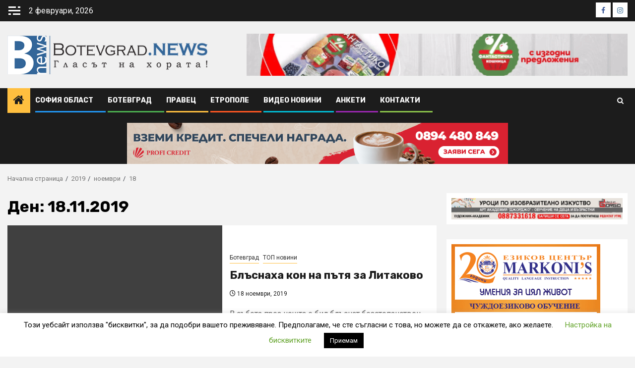

--- FILE ---
content_type: text/html; charset=UTF-8
request_url: http://botevgrad.news/2019/11/18/
body_size: 22860
content:
    <!doctype html>
<html lang="bg-BG">
    <head>
        <meta charset="UTF-8">
        <meta name="viewport" content="width=device-width, initial-scale=1">
        <link rel="profile" href="http://gmpg.org/xfn/11">

        <meta name='robots' content='noindex, follow' />
	<style>img:is([sizes="auto" i], [sizes^="auto," i]) { contain-intrinsic-size: 3000px 1500px }</style>
	
	<!-- This site is optimized with the Yoast SEO plugin v26.8 - https://yoast.com/product/yoast-seo-wordpress/ -->
	<title>18 ноември, 2019 | Botevgrad.NEWS</title>
	<meta property="og:locale" content="bg_BG" />
	<meta property="og:type" content="website" />
	<meta property="og:title" content="18 ноември, 2019 | Botevgrad.NEWS" />
	<meta property="og:url" content="http://botevgrad.news/2019/11/18/" />
	<meta property="og:site_name" content="Botevgrad.NEWS" />
	<meta name="twitter:card" content="summary_large_image" />
	<script type="application/ld+json" class="yoast-schema-graph">{"@context":"https://schema.org","@graph":[{"@type":"CollectionPage","@id":"http://botevgrad.news/2019/11/18/","url":"http://botevgrad.news/2019/11/18/","name":"18 ноември, 2019 | Botevgrad.NEWS","isPartOf":{"@id":"https://botevgrad.news/#website"},"breadcrumb":{"@id":"http://botevgrad.news/2019/11/18/#breadcrumb"},"inLanguage":"bg-BG"},{"@type":"BreadcrumbList","@id":"http://botevgrad.news/2019/11/18/#breadcrumb","itemListElement":[{"@type":"ListItem","position":1,"name":"Начало","item":"https://botevgrad.news/"},{"@type":"ListItem","position":2,"name":"Архиви за 18 ноември, 2019"}]},{"@type":"WebSite","@id":"https://botevgrad.news/#website","url":"https://botevgrad.news/","name":"Botevgrad.NEWS","description":"Новини от Ботевград, Правец и Етрополе","publisher":{"@id":"https://botevgrad.news/#organization"},"potentialAction":[{"@type":"SearchAction","target":{"@type":"EntryPoint","urlTemplate":"https://botevgrad.news/?s={search_term_string}"},"query-input":{"@type":"PropertyValueSpecification","valueRequired":true,"valueName":"search_term_string"}}],"inLanguage":"bg-BG"},{"@type":"Organization","@id":"https://botevgrad.news/#organization","name":"New Media Info","url":"https://botevgrad.news/","logo":{"@type":"ImageObject","inLanguage":"bg-BG","@id":"https://botevgrad.news/#/schema/logo/image/","url":"https://botevgrad.news/wp-content/uploads/2023/04/60069999_821761464870442_1503521922657288192_n-1.png","contentUrl":"https://botevgrad.news/wp-content/uploads/2023/04/60069999_821761464870442_1503521922657288192_n-1.png","width":91,"height":91,"caption":"New Media Info"},"image":{"@id":"https://botevgrad.news/#/schema/logo/image/"},"sameAs":["https://www.facebook.com/profile.php?id=100090335400817","https://www.instagram.com/botevgrad.news/"]}]}</script>
	<!-- / Yoast SEO plugin. -->


<link rel='dns-prefetch' href='//fonts.googleapis.com' />
<link rel='dns-prefetch' href='//cdn.openshareweb.com' />
<link rel='dns-prefetch' href='//cdn.shareaholic.net' />
<link rel='dns-prefetch' href='//www.shareaholic.net' />
<link rel='dns-prefetch' href='//analytics.shareaholic.com' />
<link rel='dns-prefetch' href='//recs.shareaholic.com' />
<link rel='dns-prefetch' href='//partner.shareaholic.com' />
<link rel="alternate" type="application/rss+xml" title="Botevgrad.NEWS &raquo; Поток" href="http://botevgrad.news/feed/" />
<link rel="alternate" type="application/rss+xml" title="Botevgrad.NEWS &raquo; поток за коментари" href="http://botevgrad.news/comments/feed/" />
<!-- Shareaholic - https://www.shareaholic.com -->
<link rel='preload' href='//cdn.shareaholic.net/assets/pub/shareaholic.js' as='script'/>
<script data-no-minify='1' data-cfasync='false'>
_SHR_SETTINGS = {"endpoints":{"local_recs_url":"http:\/\/botevgrad.news\/wp-admin\/admin-ajax.php?action=shareaholic_permalink_related","ajax_url":"http:\/\/botevgrad.news\/wp-admin\/admin-ajax.php"},"site_id":"45d2b883630de6b045d7925e9e03ff69"};
</script>
<script data-no-minify='1' data-cfasync='false' src='//cdn.shareaholic.net/assets/pub/shareaholic.js' data-shr-siteid='45d2b883630de6b045d7925e9e03ff69' async ></script>

<!-- Shareaholic Content Tags -->
<meta name='shareaholic:site_name' content='Botevgrad.NEWS' />
<meta name='shareaholic:language' content='bg-BG' />
<meta name='shareaholic:article_visibility' content='private' />
<meta name='shareaholic:site_id' content='45d2b883630de6b045d7925e9e03ff69' />
<meta name='shareaholic:wp_version' content='9.7.13' />

<!-- Shareaholic Content Tags End -->
		<!-- This site uses the Google Analytics by MonsterInsights plugin v9.11.1 - Using Analytics tracking - https://www.monsterinsights.com/ -->
							<script src="//www.googletagmanager.com/gtag/js?id=G-VWBFV6RDRB"  data-cfasync="false" data-wpfc-render="false" type="text/javascript" async></script>
			<script data-cfasync="false" data-wpfc-render="false" type="text/javascript">
				var mi_version = '9.11.1';
				var mi_track_user = true;
				var mi_no_track_reason = '';
								var MonsterInsightsDefaultLocations = {"page_location":"http:\/\/botevgrad.news\/2019\/11\/18\/"};
								if ( typeof MonsterInsightsPrivacyGuardFilter === 'function' ) {
					var MonsterInsightsLocations = (typeof MonsterInsightsExcludeQuery === 'object') ? MonsterInsightsPrivacyGuardFilter( MonsterInsightsExcludeQuery ) : MonsterInsightsPrivacyGuardFilter( MonsterInsightsDefaultLocations );
				} else {
					var MonsterInsightsLocations = (typeof MonsterInsightsExcludeQuery === 'object') ? MonsterInsightsExcludeQuery : MonsterInsightsDefaultLocations;
				}

								var disableStrs = [
										'ga-disable-G-VWBFV6RDRB',
									];

				/* Function to detect opted out users */
				function __gtagTrackerIsOptedOut() {
					for (var index = 0; index < disableStrs.length; index++) {
						if (document.cookie.indexOf(disableStrs[index] + '=true') > -1) {
							return true;
						}
					}

					return false;
				}

				/* Disable tracking if the opt-out cookie exists. */
				if (__gtagTrackerIsOptedOut()) {
					for (var index = 0; index < disableStrs.length; index++) {
						window[disableStrs[index]] = true;
					}
				}

				/* Opt-out function */
				function __gtagTrackerOptout() {
					for (var index = 0; index < disableStrs.length; index++) {
						document.cookie = disableStrs[index] + '=true; expires=Thu, 31 Dec 2099 23:59:59 UTC; path=/';
						window[disableStrs[index]] = true;
					}
				}

				if ('undefined' === typeof gaOptout) {
					function gaOptout() {
						__gtagTrackerOptout();
					}
				}
								window.dataLayer = window.dataLayer || [];

				window.MonsterInsightsDualTracker = {
					helpers: {},
					trackers: {},
				};
				if (mi_track_user) {
					function __gtagDataLayer() {
						dataLayer.push(arguments);
					}

					function __gtagTracker(type, name, parameters) {
						if (!parameters) {
							parameters = {};
						}

						if (parameters.send_to) {
							__gtagDataLayer.apply(null, arguments);
							return;
						}

						if (type === 'event') {
														parameters.send_to = monsterinsights_frontend.v4_id;
							var hookName = name;
							if (typeof parameters['event_category'] !== 'undefined') {
								hookName = parameters['event_category'] + ':' + name;
							}

							if (typeof MonsterInsightsDualTracker.trackers[hookName] !== 'undefined') {
								MonsterInsightsDualTracker.trackers[hookName](parameters);
							} else {
								__gtagDataLayer('event', name, parameters);
							}
							
						} else {
							__gtagDataLayer.apply(null, arguments);
						}
					}

					__gtagTracker('js', new Date());
					__gtagTracker('set', {
						'developer_id.dZGIzZG': true,
											});
					if ( MonsterInsightsLocations.page_location ) {
						__gtagTracker('set', MonsterInsightsLocations);
					}
										__gtagTracker('config', 'G-VWBFV6RDRB', {"forceSSL":"true","link_attribution":"true"} );
										window.gtag = __gtagTracker;										(function () {
						/* https://developers.google.com/analytics/devguides/collection/analyticsjs/ */
						/* ga and __gaTracker compatibility shim. */
						var noopfn = function () {
							return null;
						};
						var newtracker = function () {
							return new Tracker();
						};
						var Tracker = function () {
							return null;
						};
						var p = Tracker.prototype;
						p.get = noopfn;
						p.set = noopfn;
						p.send = function () {
							var args = Array.prototype.slice.call(arguments);
							args.unshift('send');
							__gaTracker.apply(null, args);
						};
						var __gaTracker = function () {
							var len = arguments.length;
							if (len === 0) {
								return;
							}
							var f = arguments[len - 1];
							if (typeof f !== 'object' || f === null || typeof f.hitCallback !== 'function') {
								if ('send' === arguments[0]) {
									var hitConverted, hitObject = false, action;
									if ('event' === arguments[1]) {
										if ('undefined' !== typeof arguments[3]) {
											hitObject = {
												'eventAction': arguments[3],
												'eventCategory': arguments[2],
												'eventLabel': arguments[4],
												'value': arguments[5] ? arguments[5] : 1,
											}
										}
									}
									if ('pageview' === arguments[1]) {
										if ('undefined' !== typeof arguments[2]) {
											hitObject = {
												'eventAction': 'page_view',
												'page_path': arguments[2],
											}
										}
									}
									if (typeof arguments[2] === 'object') {
										hitObject = arguments[2];
									}
									if (typeof arguments[5] === 'object') {
										Object.assign(hitObject, arguments[5]);
									}
									if ('undefined' !== typeof arguments[1].hitType) {
										hitObject = arguments[1];
										if ('pageview' === hitObject.hitType) {
											hitObject.eventAction = 'page_view';
										}
									}
									if (hitObject) {
										action = 'timing' === arguments[1].hitType ? 'timing_complete' : hitObject.eventAction;
										hitConverted = mapArgs(hitObject);
										__gtagTracker('event', action, hitConverted);
									}
								}
								return;
							}

							function mapArgs(args) {
								var arg, hit = {};
								var gaMap = {
									'eventCategory': 'event_category',
									'eventAction': 'event_action',
									'eventLabel': 'event_label',
									'eventValue': 'event_value',
									'nonInteraction': 'non_interaction',
									'timingCategory': 'event_category',
									'timingVar': 'name',
									'timingValue': 'value',
									'timingLabel': 'event_label',
									'page': 'page_path',
									'location': 'page_location',
									'title': 'page_title',
									'referrer' : 'page_referrer',
								};
								for (arg in args) {
																		if (!(!args.hasOwnProperty(arg) || !gaMap.hasOwnProperty(arg))) {
										hit[gaMap[arg]] = args[arg];
									} else {
										hit[arg] = args[arg];
									}
								}
								return hit;
							}

							try {
								f.hitCallback();
							} catch (ex) {
							}
						};
						__gaTracker.create = newtracker;
						__gaTracker.getByName = newtracker;
						__gaTracker.getAll = function () {
							return [];
						};
						__gaTracker.remove = noopfn;
						__gaTracker.loaded = true;
						window['__gaTracker'] = __gaTracker;
					})();
									} else {
										console.log("");
					(function () {
						function __gtagTracker() {
							return null;
						}

						window['__gtagTracker'] = __gtagTracker;
						window['gtag'] = __gtagTracker;
					})();
									}
			</script>
							<!-- / Google Analytics by MonsterInsights -->
		<script type="text/javascript">
/* <![CDATA[ */
window._wpemojiSettings = {"baseUrl":"https:\/\/s.w.org\/images\/core\/emoji\/15.0.3\/72x72\/","ext":".png","svgUrl":"https:\/\/s.w.org\/images\/core\/emoji\/15.0.3\/svg\/","svgExt":".svg","source":{"concatemoji":"http:\/\/botevgrad.news\/wp-includes\/js\/wp-emoji-release.min.js?ver=6.7.4"}};
/*! This file is auto-generated */
!function(i,n){var o,s,e;function c(e){try{var t={supportTests:e,timestamp:(new Date).valueOf()};sessionStorage.setItem(o,JSON.stringify(t))}catch(e){}}function p(e,t,n){e.clearRect(0,0,e.canvas.width,e.canvas.height),e.fillText(t,0,0);var t=new Uint32Array(e.getImageData(0,0,e.canvas.width,e.canvas.height).data),r=(e.clearRect(0,0,e.canvas.width,e.canvas.height),e.fillText(n,0,0),new Uint32Array(e.getImageData(0,0,e.canvas.width,e.canvas.height).data));return t.every(function(e,t){return e===r[t]})}function u(e,t,n){switch(t){case"flag":return n(e,"\ud83c\udff3\ufe0f\u200d\u26a7\ufe0f","\ud83c\udff3\ufe0f\u200b\u26a7\ufe0f")?!1:!n(e,"\ud83c\uddfa\ud83c\uddf3","\ud83c\uddfa\u200b\ud83c\uddf3")&&!n(e,"\ud83c\udff4\udb40\udc67\udb40\udc62\udb40\udc65\udb40\udc6e\udb40\udc67\udb40\udc7f","\ud83c\udff4\u200b\udb40\udc67\u200b\udb40\udc62\u200b\udb40\udc65\u200b\udb40\udc6e\u200b\udb40\udc67\u200b\udb40\udc7f");case"emoji":return!n(e,"\ud83d\udc26\u200d\u2b1b","\ud83d\udc26\u200b\u2b1b")}return!1}function f(e,t,n){var r="undefined"!=typeof WorkerGlobalScope&&self instanceof WorkerGlobalScope?new OffscreenCanvas(300,150):i.createElement("canvas"),a=r.getContext("2d",{willReadFrequently:!0}),o=(a.textBaseline="top",a.font="600 32px Arial",{});return e.forEach(function(e){o[e]=t(a,e,n)}),o}function t(e){var t=i.createElement("script");t.src=e,t.defer=!0,i.head.appendChild(t)}"undefined"!=typeof Promise&&(o="wpEmojiSettingsSupports",s=["flag","emoji"],n.supports={everything:!0,everythingExceptFlag:!0},e=new Promise(function(e){i.addEventListener("DOMContentLoaded",e,{once:!0})}),new Promise(function(t){var n=function(){try{var e=JSON.parse(sessionStorage.getItem(o));if("object"==typeof e&&"number"==typeof e.timestamp&&(new Date).valueOf()<e.timestamp+604800&&"object"==typeof e.supportTests)return e.supportTests}catch(e){}return null}();if(!n){if("undefined"!=typeof Worker&&"undefined"!=typeof OffscreenCanvas&&"undefined"!=typeof URL&&URL.createObjectURL&&"undefined"!=typeof Blob)try{var e="postMessage("+f.toString()+"("+[JSON.stringify(s),u.toString(),p.toString()].join(",")+"));",r=new Blob([e],{type:"text/javascript"}),a=new Worker(URL.createObjectURL(r),{name:"wpTestEmojiSupports"});return void(a.onmessage=function(e){c(n=e.data),a.terminate(),t(n)})}catch(e){}c(n=f(s,u,p))}t(n)}).then(function(e){for(var t in e)n.supports[t]=e[t],n.supports.everything=n.supports.everything&&n.supports[t],"flag"!==t&&(n.supports.everythingExceptFlag=n.supports.everythingExceptFlag&&n.supports[t]);n.supports.everythingExceptFlag=n.supports.everythingExceptFlag&&!n.supports.flag,n.DOMReady=!1,n.readyCallback=function(){n.DOMReady=!0}}).then(function(){return e}).then(function(){var e;n.supports.everything||(n.readyCallback(),(e=n.source||{}).concatemoji?t(e.concatemoji):e.wpemoji&&e.twemoji&&(t(e.twemoji),t(e.wpemoji)))}))}((window,document),window._wpemojiSettings);
/* ]]> */
</script>
<link rel='stylesheet' id='dashicons-css' href='http://botevgrad.news/wp-includes/css/dashicons.min.css?x14788' type='text/css' media='all' />
<link rel='stylesheet' id='post-views-counter-frontend-css' href='http://botevgrad.news/wp-content/plugins/post-views-counter/css/frontend.css?x14788' type='text/css' media='all' />
<style id='wp-emoji-styles-inline-css' type='text/css'>

	img.wp-smiley, img.emoji {
		display: inline !important;
		border: none !important;
		box-shadow: none !important;
		height: 1em !important;
		width: 1em !important;
		margin: 0 0.07em !important;
		vertical-align: -0.1em !important;
		background: none !important;
		padding: 0 !important;
	}
</style>
<link rel='stylesheet' id='wp-block-library-css' href='http://botevgrad.news/wp-includes/css/dist/block-library/style.min.css?x14788' type='text/css' media='all' />
<style id='wp-block-library-theme-inline-css' type='text/css'>
.wp-block-audio :where(figcaption){color:#555;font-size:13px;text-align:center}.is-dark-theme .wp-block-audio :where(figcaption){color:#ffffffa6}.wp-block-audio{margin:0 0 1em}.wp-block-code{border:1px solid #ccc;border-radius:4px;font-family:Menlo,Consolas,monaco,monospace;padding:.8em 1em}.wp-block-embed :where(figcaption){color:#555;font-size:13px;text-align:center}.is-dark-theme .wp-block-embed :where(figcaption){color:#ffffffa6}.wp-block-embed{margin:0 0 1em}.blocks-gallery-caption{color:#555;font-size:13px;text-align:center}.is-dark-theme .blocks-gallery-caption{color:#ffffffa6}:root :where(.wp-block-image figcaption){color:#555;font-size:13px;text-align:center}.is-dark-theme :root :where(.wp-block-image figcaption){color:#ffffffa6}.wp-block-image{margin:0 0 1em}.wp-block-pullquote{border-bottom:4px solid;border-top:4px solid;color:currentColor;margin-bottom:1.75em}.wp-block-pullquote cite,.wp-block-pullquote footer,.wp-block-pullquote__citation{color:currentColor;font-size:.8125em;font-style:normal;text-transform:uppercase}.wp-block-quote{border-left:.25em solid;margin:0 0 1.75em;padding-left:1em}.wp-block-quote cite,.wp-block-quote footer{color:currentColor;font-size:.8125em;font-style:normal;position:relative}.wp-block-quote:where(.has-text-align-right){border-left:none;border-right:.25em solid;padding-left:0;padding-right:1em}.wp-block-quote:where(.has-text-align-center){border:none;padding-left:0}.wp-block-quote.is-large,.wp-block-quote.is-style-large,.wp-block-quote:where(.is-style-plain){border:none}.wp-block-search .wp-block-search__label{font-weight:700}.wp-block-search__button{border:1px solid #ccc;padding:.375em .625em}:where(.wp-block-group.has-background){padding:1.25em 2.375em}.wp-block-separator.has-css-opacity{opacity:.4}.wp-block-separator{border:none;border-bottom:2px solid;margin-left:auto;margin-right:auto}.wp-block-separator.has-alpha-channel-opacity{opacity:1}.wp-block-separator:not(.is-style-wide):not(.is-style-dots){width:100px}.wp-block-separator.has-background:not(.is-style-dots){border-bottom:none;height:1px}.wp-block-separator.has-background:not(.is-style-wide):not(.is-style-dots){height:2px}.wp-block-table{margin:0 0 1em}.wp-block-table td,.wp-block-table th{word-break:normal}.wp-block-table :where(figcaption){color:#555;font-size:13px;text-align:center}.is-dark-theme .wp-block-table :where(figcaption){color:#ffffffa6}.wp-block-video :where(figcaption){color:#555;font-size:13px;text-align:center}.is-dark-theme .wp-block-video :where(figcaption){color:#ffffffa6}.wp-block-video{margin:0 0 1em}:root :where(.wp-block-template-part.has-background){margin-bottom:0;margin-top:0;padding:1.25em 2.375em}
</style>
<style id='global-styles-inline-css' type='text/css'>
:root{--wp--preset--aspect-ratio--square: 1;--wp--preset--aspect-ratio--4-3: 4/3;--wp--preset--aspect-ratio--3-4: 3/4;--wp--preset--aspect-ratio--3-2: 3/2;--wp--preset--aspect-ratio--2-3: 2/3;--wp--preset--aspect-ratio--16-9: 16/9;--wp--preset--aspect-ratio--9-16: 9/16;--wp--preset--color--black: #000000;--wp--preset--color--cyan-bluish-gray: #abb8c3;--wp--preset--color--white: #ffffff;--wp--preset--color--pale-pink: #f78da7;--wp--preset--color--vivid-red: #cf2e2e;--wp--preset--color--luminous-vivid-orange: #ff6900;--wp--preset--color--luminous-vivid-amber: #fcb900;--wp--preset--color--light-green-cyan: #7bdcb5;--wp--preset--color--vivid-green-cyan: #00d084;--wp--preset--color--pale-cyan-blue: #8ed1fc;--wp--preset--color--vivid-cyan-blue: #0693e3;--wp--preset--color--vivid-purple: #9b51e0;--wp--preset--gradient--vivid-cyan-blue-to-vivid-purple: linear-gradient(135deg,rgba(6,147,227,1) 0%,rgb(155,81,224) 100%);--wp--preset--gradient--light-green-cyan-to-vivid-green-cyan: linear-gradient(135deg,rgb(122,220,180) 0%,rgb(0,208,130) 100%);--wp--preset--gradient--luminous-vivid-amber-to-luminous-vivid-orange: linear-gradient(135deg,rgba(252,185,0,1) 0%,rgba(255,105,0,1) 100%);--wp--preset--gradient--luminous-vivid-orange-to-vivid-red: linear-gradient(135deg,rgba(255,105,0,1) 0%,rgb(207,46,46) 100%);--wp--preset--gradient--very-light-gray-to-cyan-bluish-gray: linear-gradient(135deg,rgb(238,238,238) 0%,rgb(169,184,195) 100%);--wp--preset--gradient--cool-to-warm-spectrum: linear-gradient(135deg,rgb(74,234,220) 0%,rgb(151,120,209) 20%,rgb(207,42,186) 40%,rgb(238,44,130) 60%,rgb(251,105,98) 80%,rgb(254,248,76) 100%);--wp--preset--gradient--blush-light-purple: linear-gradient(135deg,rgb(255,206,236) 0%,rgb(152,150,240) 100%);--wp--preset--gradient--blush-bordeaux: linear-gradient(135deg,rgb(254,205,165) 0%,rgb(254,45,45) 50%,rgb(107,0,62) 100%);--wp--preset--gradient--luminous-dusk: linear-gradient(135deg,rgb(255,203,112) 0%,rgb(199,81,192) 50%,rgb(65,88,208) 100%);--wp--preset--gradient--pale-ocean: linear-gradient(135deg,rgb(255,245,203) 0%,rgb(182,227,212) 50%,rgb(51,167,181) 100%);--wp--preset--gradient--electric-grass: linear-gradient(135deg,rgb(202,248,128) 0%,rgb(113,206,126) 100%);--wp--preset--gradient--midnight: linear-gradient(135deg,rgb(2,3,129) 0%,rgb(40,116,252) 100%);--wp--preset--font-size--small: 13px;--wp--preset--font-size--medium: 20px;--wp--preset--font-size--large: 36px;--wp--preset--font-size--x-large: 42px;--wp--preset--spacing--20: 0.44rem;--wp--preset--spacing--30: 0.67rem;--wp--preset--spacing--40: 1rem;--wp--preset--spacing--50: 1.5rem;--wp--preset--spacing--60: 2.25rem;--wp--preset--spacing--70: 3.38rem;--wp--preset--spacing--80: 5.06rem;--wp--preset--shadow--natural: 6px 6px 9px rgba(0, 0, 0, 0.2);--wp--preset--shadow--deep: 12px 12px 50px rgba(0, 0, 0, 0.4);--wp--preset--shadow--sharp: 6px 6px 0px rgba(0, 0, 0, 0.2);--wp--preset--shadow--outlined: 6px 6px 0px -3px rgba(255, 255, 255, 1), 6px 6px rgba(0, 0, 0, 1);--wp--preset--shadow--crisp: 6px 6px 0px rgba(0, 0, 0, 1);}:root { --wp--style--global--content-size: 740px;--wp--style--global--wide-size: 1300px; }:where(body) { margin: 0; }.wp-site-blocks > .alignleft { float: left; margin-right: 2em; }.wp-site-blocks > .alignright { float: right; margin-left: 2em; }.wp-site-blocks > .aligncenter { justify-content: center; margin-left: auto; margin-right: auto; }:where(.wp-site-blocks) > * { margin-block-start: 24px; margin-block-end: 0; }:where(.wp-site-blocks) > :first-child { margin-block-start: 0; }:where(.wp-site-blocks) > :last-child { margin-block-end: 0; }:root { --wp--style--block-gap: 24px; }:root :where(.is-layout-flow) > :first-child{margin-block-start: 0;}:root :where(.is-layout-flow) > :last-child{margin-block-end: 0;}:root :where(.is-layout-flow) > *{margin-block-start: 24px;margin-block-end: 0;}:root :where(.is-layout-constrained) > :first-child{margin-block-start: 0;}:root :where(.is-layout-constrained) > :last-child{margin-block-end: 0;}:root :where(.is-layout-constrained) > *{margin-block-start: 24px;margin-block-end: 0;}:root :where(.is-layout-flex){gap: 24px;}:root :where(.is-layout-grid){gap: 24px;}.is-layout-flow > .alignleft{float: left;margin-inline-start: 0;margin-inline-end: 2em;}.is-layout-flow > .alignright{float: right;margin-inline-start: 2em;margin-inline-end: 0;}.is-layout-flow > .aligncenter{margin-left: auto !important;margin-right: auto !important;}.is-layout-constrained > .alignleft{float: left;margin-inline-start: 0;margin-inline-end: 2em;}.is-layout-constrained > .alignright{float: right;margin-inline-start: 2em;margin-inline-end: 0;}.is-layout-constrained > .aligncenter{margin-left: auto !important;margin-right: auto !important;}.is-layout-constrained > :where(:not(.alignleft):not(.alignright):not(.alignfull)){max-width: var(--wp--style--global--content-size);margin-left: auto !important;margin-right: auto !important;}.is-layout-constrained > .alignwide{max-width: var(--wp--style--global--wide-size);}body .is-layout-flex{display: flex;}.is-layout-flex{flex-wrap: wrap;align-items: center;}.is-layout-flex > :is(*, div){margin: 0;}body .is-layout-grid{display: grid;}.is-layout-grid > :is(*, div){margin: 0;}body{padding-top: 0px;padding-right: 0px;padding-bottom: 0px;padding-left: 0px;}a:where(:not(.wp-element-button)){text-decoration: none;}:root :where(.wp-element-button, .wp-block-button__link){background-color: #32373c;border-width: 0;color: #fff;font-family: inherit;font-size: inherit;line-height: inherit;padding: calc(0.667em + 2px) calc(1.333em + 2px);text-decoration: none;}.has-black-color{color: var(--wp--preset--color--black) !important;}.has-cyan-bluish-gray-color{color: var(--wp--preset--color--cyan-bluish-gray) !important;}.has-white-color{color: var(--wp--preset--color--white) !important;}.has-pale-pink-color{color: var(--wp--preset--color--pale-pink) !important;}.has-vivid-red-color{color: var(--wp--preset--color--vivid-red) !important;}.has-luminous-vivid-orange-color{color: var(--wp--preset--color--luminous-vivid-orange) !important;}.has-luminous-vivid-amber-color{color: var(--wp--preset--color--luminous-vivid-amber) !important;}.has-light-green-cyan-color{color: var(--wp--preset--color--light-green-cyan) !important;}.has-vivid-green-cyan-color{color: var(--wp--preset--color--vivid-green-cyan) !important;}.has-pale-cyan-blue-color{color: var(--wp--preset--color--pale-cyan-blue) !important;}.has-vivid-cyan-blue-color{color: var(--wp--preset--color--vivid-cyan-blue) !important;}.has-vivid-purple-color{color: var(--wp--preset--color--vivid-purple) !important;}.has-black-background-color{background-color: var(--wp--preset--color--black) !important;}.has-cyan-bluish-gray-background-color{background-color: var(--wp--preset--color--cyan-bluish-gray) !important;}.has-white-background-color{background-color: var(--wp--preset--color--white) !important;}.has-pale-pink-background-color{background-color: var(--wp--preset--color--pale-pink) !important;}.has-vivid-red-background-color{background-color: var(--wp--preset--color--vivid-red) !important;}.has-luminous-vivid-orange-background-color{background-color: var(--wp--preset--color--luminous-vivid-orange) !important;}.has-luminous-vivid-amber-background-color{background-color: var(--wp--preset--color--luminous-vivid-amber) !important;}.has-light-green-cyan-background-color{background-color: var(--wp--preset--color--light-green-cyan) !important;}.has-vivid-green-cyan-background-color{background-color: var(--wp--preset--color--vivid-green-cyan) !important;}.has-pale-cyan-blue-background-color{background-color: var(--wp--preset--color--pale-cyan-blue) !important;}.has-vivid-cyan-blue-background-color{background-color: var(--wp--preset--color--vivid-cyan-blue) !important;}.has-vivid-purple-background-color{background-color: var(--wp--preset--color--vivid-purple) !important;}.has-black-border-color{border-color: var(--wp--preset--color--black) !important;}.has-cyan-bluish-gray-border-color{border-color: var(--wp--preset--color--cyan-bluish-gray) !important;}.has-white-border-color{border-color: var(--wp--preset--color--white) !important;}.has-pale-pink-border-color{border-color: var(--wp--preset--color--pale-pink) !important;}.has-vivid-red-border-color{border-color: var(--wp--preset--color--vivid-red) !important;}.has-luminous-vivid-orange-border-color{border-color: var(--wp--preset--color--luminous-vivid-orange) !important;}.has-luminous-vivid-amber-border-color{border-color: var(--wp--preset--color--luminous-vivid-amber) !important;}.has-light-green-cyan-border-color{border-color: var(--wp--preset--color--light-green-cyan) !important;}.has-vivid-green-cyan-border-color{border-color: var(--wp--preset--color--vivid-green-cyan) !important;}.has-pale-cyan-blue-border-color{border-color: var(--wp--preset--color--pale-cyan-blue) !important;}.has-vivid-cyan-blue-border-color{border-color: var(--wp--preset--color--vivid-cyan-blue) !important;}.has-vivid-purple-border-color{border-color: var(--wp--preset--color--vivid-purple) !important;}.has-vivid-cyan-blue-to-vivid-purple-gradient-background{background: var(--wp--preset--gradient--vivid-cyan-blue-to-vivid-purple) !important;}.has-light-green-cyan-to-vivid-green-cyan-gradient-background{background: var(--wp--preset--gradient--light-green-cyan-to-vivid-green-cyan) !important;}.has-luminous-vivid-amber-to-luminous-vivid-orange-gradient-background{background: var(--wp--preset--gradient--luminous-vivid-amber-to-luminous-vivid-orange) !important;}.has-luminous-vivid-orange-to-vivid-red-gradient-background{background: var(--wp--preset--gradient--luminous-vivid-orange-to-vivid-red) !important;}.has-very-light-gray-to-cyan-bluish-gray-gradient-background{background: var(--wp--preset--gradient--very-light-gray-to-cyan-bluish-gray) !important;}.has-cool-to-warm-spectrum-gradient-background{background: var(--wp--preset--gradient--cool-to-warm-spectrum) !important;}.has-blush-light-purple-gradient-background{background: var(--wp--preset--gradient--blush-light-purple) !important;}.has-blush-bordeaux-gradient-background{background: var(--wp--preset--gradient--blush-bordeaux) !important;}.has-luminous-dusk-gradient-background{background: var(--wp--preset--gradient--luminous-dusk) !important;}.has-pale-ocean-gradient-background{background: var(--wp--preset--gradient--pale-ocean) !important;}.has-electric-grass-gradient-background{background: var(--wp--preset--gradient--electric-grass) !important;}.has-midnight-gradient-background{background: var(--wp--preset--gradient--midnight) !important;}.has-small-font-size{font-size: var(--wp--preset--font-size--small) !important;}.has-medium-font-size{font-size: var(--wp--preset--font-size--medium) !important;}.has-large-font-size{font-size: var(--wp--preset--font-size--large) !important;}.has-x-large-font-size{font-size: var(--wp--preset--font-size--x-large) !important;}
:root :where(.wp-block-pullquote){font-size: 1.5em;line-height: 1.6;}
</style>
<link rel='stylesheet' id='contact-form-7-css' href='http://botevgrad.news/wp-content/plugins/contact-form-7/includes/css/styles.css?x14788' type='text/css' media='all' />
<link rel='stylesheet' id='cookie-law-info-css' href='http://botevgrad.news/wp-content/plugins/cookie-law-info/legacy/public/css/cookie-law-info-public.css?x14788' type='text/css' media='all' />
<link rel='stylesheet' id='cookie-law-info-gdpr-css' href='http://botevgrad.news/wp-content/plugins/cookie-law-info/legacy/public/css/cookie-law-info-gdpr.css?x14788' type='text/css' media='all' />
<link rel='stylesheet' id='gn-frontend-gnfollow-style-css' href='http://botevgrad.news/wp-content/plugins/gn-publisher/assets/css/gn-frontend-gnfollow.min.css?x14788' type='text/css' media='all' />
<link rel='stylesheet' id='yop-public-css' href='http://botevgrad.news/wp-content/plugins/yop-poll/public/assets/css/yop-poll-public-6.5.39.css?x14788' type='text/css' media='all' />
<link rel='stylesheet' id='aft-icons-css' href='http://botevgrad.news/wp-content/themes/newsphere/assets/icons/style.css?x14788' type='text/css' media='all' />
<link rel='stylesheet' id='bootstrap-css' href='http://botevgrad.news/wp-content/themes/newsphere/assets/bootstrap/css/bootstrap.min.css?x14788' type='text/css' media='all' />
<link rel='stylesheet' id='swiper-slider-css' href='http://botevgrad.news/wp-content/themes/newsphere/assets/swiper/css/swiper-bundle.min.css?x14788' type='text/css' media='all' />
<link rel='stylesheet' id='sidr-css' href='http://botevgrad.news/wp-content/themes/newsphere/assets/sidr/css/sidr.bare.css?x14788' type='text/css' media='all' />
<link rel='stylesheet' id='magnific-popup-css' href='http://botevgrad.news/wp-content/themes/newsphere/assets/magnific-popup/magnific-popup.css?x14788' type='text/css' media='all' />
<link rel='stylesheet' id='newsphere-google-fonts-css' href='https://fonts.googleapis.com/css?family=Roboto:400,500,700|Rubik:400,500,700&#038;subset=latin,latin-ext' type='text/css' media='all' />
<link rel='stylesheet' id='newsphere-style-css' href='http://botevgrad.news/wp-content/themes/newsphere/style.css?x14788' type='text/css' media='all' />
<script type="text/javascript" src="http://botevgrad.news/wp-content/plugins/google-analytics-for-wordpress/assets/js/frontend-gtag.min.js?x14788" id="monsterinsights-frontend-script-js" async="async" data-wp-strategy="async"></script>
<script data-cfasync="false" data-wpfc-render="false" type="text/javascript" id='monsterinsights-frontend-script-js-extra'>/* <![CDATA[ */
var monsterinsights_frontend = {"js_events_tracking":"true","download_extensions":"doc,pdf,ppt,zip,xls,docx,pptx,xlsx","inbound_paths":"[{\"path\":\"\\\/go\\\/\",\"label\":\"affiliate\"},{\"path\":\"\\\/recommend\\\/\",\"label\":\"affiliate\"}]","home_url":"http:\/\/botevgrad.news","hash_tracking":"false","v4_id":"G-VWBFV6RDRB"};/* ]]> */
</script>
<script type="text/javascript" src="http://botevgrad.news/wp-includes/js/jquery/jquery.min.js?x14788" id="jquery-core-js"></script>
<script type="text/javascript" src="http://botevgrad.news/wp-includes/js/jquery/jquery-migrate.min.js?x14788" id="jquery-migrate-js"></script>
<script type="text/javascript" id="cookie-law-info-js-extra">
/* <![CDATA[ */
var Cli_Data = {"nn_cookie_ids":[],"cookielist":[],"non_necessary_cookies":[],"ccpaEnabled":"","ccpaRegionBased":"","ccpaBarEnabled":"","strictlyEnabled":["necessary","obligatoire"],"ccpaType":"gdpr","js_blocking":"","custom_integration":"","triggerDomRefresh":"","secure_cookies":""};
var cli_cookiebar_settings = {"animate_speed_hide":"500","animate_speed_show":"500","background":"#FFF","border":"#b1a6a6c2","border_on":"","button_1_button_colour":"#000","button_1_button_hover":"#000000","button_1_link_colour":"#fff","button_1_as_button":"1","button_1_new_win":"","button_2_button_colour":"#333","button_2_button_hover":"#292929","button_2_link_colour":"#444","button_2_as_button":"","button_2_hidebar":"","button_3_button_colour":"#000","button_3_button_hover":"#000000","button_3_link_colour":"#fff","button_3_as_button":"1","button_3_new_win":"","button_4_button_colour":"#000","button_4_button_hover":"#000000","button_4_link_colour":"#62a329","button_4_as_button":"","button_7_button_colour":"#61a229","button_7_button_hover":"#4e8221","button_7_link_colour":"#fff","button_7_as_button":"1","button_7_new_win":"","font_family":"inherit","header_fix":"","notify_animate_hide":"1","notify_animate_show":"1","notify_div_id":"#cookie-law-info-bar","notify_position_horizontal":"right","notify_position_vertical":"bottom","scroll_close":"","scroll_close_reload":"","accept_close_reload":"","reject_close_reload":"","showagain_tab":"1","showagain_background":"#fff","showagain_border":"#000","showagain_div_id":"#cookie-law-info-again","showagain_x_position":"80px","text":"#000","show_once_yn":"","show_once":"10000","logging_on":"","as_popup":"","popup_overlay":"","bar_heading_text":"","cookie_bar_as":"banner","popup_showagain_position":"bottom-right","widget_position":"left"};
var log_object = {"ajax_url":"http:\/\/botevgrad.news\/wp-admin\/admin-ajax.php"};
/* ]]> */
</script>
<script type="text/javascript" src="http://botevgrad.news/wp-content/plugins/cookie-law-info/legacy/public/js/cookie-law-info-public.js?x14788" id="cookie-law-info-js"></script>
<script type="text/javascript" id="yop-public-js-extra">
/* <![CDATA[ */
var objectL10n = {"yopPollParams":{"urlParams":{"ajax":"http:\/\/botevgrad.news\/wp-admin\/admin-ajax.php","wpLogin":"http:\/\/botevgrad.news\/wp-login.php?redirect_to=http%3A%2F%2Fbotevgrad.news%2Fwp-admin%2Fadmin-ajax.php%3Faction%3Dyop_poll_record_wordpress_vote"},"apiParams":{"reCaptcha":{"siteKey":""},"reCaptchaV2Invisible":{"siteKey":""},"reCaptchaV3":{"siteKey":""},"hCaptcha":{"siteKey":""},"cloudflareTurnstile":{"siteKey":""}},"captchaParams":{"imgPath":"http:\/\/botevgrad.news\/wp-content\/plugins\/yop-poll\/public\/assets\/img\/","url":"http:\/\/botevgrad.news\/wp-content\/plugins\/yop-poll\/app.php","accessibilityAlt":"Sound icon","accessibilityTitle":"Accessibility option: listen to a question and answer it!","accessibilityDescription":"Type below the <strong>answer<\/strong> to what you hear. Numbers or words:","explanation":"Click or touch the <strong>ANSWER<\/strong>","refreshAlt":"Refresh\/reload icon","refreshTitle":"Refresh\/reload: get new images and accessibility option!"},"voteParams":{"invalidPoll":"\u041d\u0435\u0432\u0430\u043b\u0438\u0434\u043d\u0430 \u0430\u043d\u043a\u0435\u0442\u0430.","noAnswersSelected":"\u041d\u0435 \u0441\u0442\u0435 \u0438\u0437\u0431\u0440\u0430\u043b\u0438 \u043e\u043f\u0446\u0438\u044f.","minAnswersRequired":"At least {min_answers_allowed} answer(s) required","maxAnswersRequired":"A max of {max_answers_allowed} answer(s) accepted","noAnswerForOther":"No other answer entered","noValueForCustomField":"{custom_field_name} is required","tooManyCharsForCustomField":"Text for {custom_field_name} is too long","consentNotChecked":"You must agree to our terms and conditions","noCaptchaSelected":"Captcha is required","thankYou":"\u0411\u043b\u0430\u0433\u043e\u0434\u0438\u043c \u0412\u0438 \u0437\u0430 \u0432\u0430\u0448\u0438\u044f \u0433\u043b\u0430\u0441!"},"resultsParams":{"singleVote":"vote","multipleVotes":"votes","singleAnswer":"answer","multipleAnswers":"answers"}}};
/* ]]> */
</script>
<script type="text/javascript" src="http://botevgrad.news/wp-content/plugins/yop-poll/public/assets/js/yop-poll-public-6.5.39.min.js?x14788" id="yop-public-js"></script>
<link rel="https://api.w.org/" href="http://botevgrad.news/wp-json/" /><link rel="EditURI" type="application/rsd+xml" title="RSD" href="http://botevgrad.news/xmlrpc.php?rsd" />
<meta name="generator" content="WordPress 6.7.4" />

<!-- This site is using AdRotate v5.17.1 to display their advertisements - https://ajdg.solutions/ -->
<!-- AdRotate CSS -->
<style type="text/css" media="screen">
	.g { margin:0px; padding:0px; overflow:hidden; line-height:1; zoom:1; }
	.g img { height:auto; }
	.g-col { position:relative; float:left; }
	.g-col:first-child { margin-left: 0; }
	.g-col:last-child { margin-right: 0; }
	.g-3 { margin:0px;  width:100%; max-width:300px; height:100%; max-height:300px; }
	.g-2 { margin:0px;  width:100%; max-width:300px; height:100%; max-height:250px; }
	.g-4 { margin:0px;  width:100%; max-width:300px; height:100%; max-height:300px; }
	.g-5 { margin:0px;  width:100%; max-width:300px; height:100%; max-height:250px; }
	.g-6 { margin:0px;  width:100%; max-width:300px; height:100%; max-height:250px; }
	.g-7 { margin:0px;  width:100%; max-width:300px; height:100%; max-height:250px; }
	.g-9 { margin:0px;  width:100%; max-width:300px; height:100%; max-height:250px; }
	.g-1 { margin:0px;  width:100%; max-width:300px; height:100%; max-height:250px; }
	.g-10 { margin:0px;  width:100%; max-width:300px; height:100%; max-height:250px; }
	.g-12 { margin:0px;  width:100%; max-width:300px; height:100%; max-height:250px; }
	.g-13 { margin:0px;  width:100%; max-width:300px; height:100%; max-height:250px; }
	.g-14 { margin:0px;  width:100%; max-width:300px; height:100%; max-height:250px; }
	.g-15 { margin:0px;  width:100%; max-width:300px; height:100%; max-height:300px; }
	.g-16 { margin:0px;  width:100%; max-width:300px; height:100%; max-height:250px; }
	.g-17 { margin:0px;  width:100%; max-width:300px; height:100%; max-height:250px; }
	@media only screen and (max-width: 480px) {
		.g-col, .g-dyn, .g-single { width:100%; margin-left:0; margin-right:0; }
	}
</style>
<!-- /AdRotate CSS -->

<style type='text/css'> .ae_data .elementor-editor-element-setting {
            display:none !important;
            }
            </style><meta name="generator" content="Elementor 3.34.4; features: additional_custom_breakpoints; settings: css_print_method-external, google_font-enabled, font_display-auto">
			<style>
				.e-con.e-parent:nth-of-type(n+4):not(.e-lazyloaded):not(.e-no-lazyload),
				.e-con.e-parent:nth-of-type(n+4):not(.e-lazyloaded):not(.e-no-lazyload) * {
					background-image: none !important;
				}
				@media screen and (max-height: 1024px) {
					.e-con.e-parent:nth-of-type(n+3):not(.e-lazyloaded):not(.e-no-lazyload),
					.e-con.e-parent:nth-of-type(n+3):not(.e-lazyloaded):not(.e-no-lazyload) * {
						background-image: none !important;
					}
				}
				@media screen and (max-height: 640px) {
					.e-con.e-parent:nth-of-type(n+2):not(.e-lazyloaded):not(.e-no-lazyload),
					.e-con.e-parent:nth-of-type(n+2):not(.e-lazyloaded):not(.e-no-lazyload) * {
						background-image: none !important;
					}
				}
			</style>
			<noscript><style>.lazyload[data-src]{display:none !important;}</style></noscript><style>.lazyload{background-image:none !important;}.lazyload:before{background-image:none !important;}</style>        <style type="text/css">
                        .site-title,
            .site-description {
                position: absolute;
                clip: rect(1px, 1px, 1px, 1px);
                display: none;
            }

            
            
            .elementor-default .elementor-section.elementor-section-full_width > .elementor-container,
            .elementor-default .elementor-section.elementor-section-boxed > .elementor-container,
            .elementor-page .elementor-section.elementor-section-full_width > .elementor-container,
            .elementor-page .elementor-section.elementor-section-boxed > .elementor-container{
                max-width: 1300px;
            }

            .container-wrapper .elementor {
                max-width: 100%;
            }

            .align-content-left .elementor-section-stretched,
            .align-content-right .elementor-section-stretched {
                max-width: 100%;
                left: 0 !important;
            }
        

        </style>
        <link rel="icon" href="http://botevgrad.news/wp-content/uploads/2023/04/60069999_821761464870442_1503521922657288192_n-1.png" sizes="32x32" />
<link rel="icon" href="http://botevgrad.news/wp-content/uploads/2023/04/60069999_821761464870442_1503521922657288192_n-1.png" sizes="192x192" />
<link rel="apple-touch-icon" href="http://botevgrad.news/wp-content/uploads/2023/04/60069999_821761464870442_1503521922657288192_n-1.png" />
<meta name="msapplication-TileImage" content="http://botevgrad.news/wp-content/uploads/2023/04/60069999_821761464870442_1503521922657288192_n-1.png" />
		<style type="text/css" id="wp-custom-css">
			/* div#respond{
	display: none;
} */

/* div#comments > p.comment-form-email{
	display: none !important;
}
.comment-form-url{
	display: none;
}


*/

/* div#respond textarea {
    display: none;
} */

/* 
div#respond  p.comment-form-email {
    display: none;
}
 */

/*  p.comment-form-email input */

/* p.comment-form-url, p.comment-form-email, p.comment-form-author {
    display: none;
} */


.comment-form-url {
	display: none;
margin: 500px;
}
		</style>
		    </head>

<body class="archive date wp-custom-logo wp-embed-responsive hfeed aft-default-mode aft-sticky-sidebar aft-hide-comment-count-in-list aft-hide-minutes-read-in-list default-content-layout align-content-left elementor-default elementor-kit-30078">
    
    <div id="af-preloader">
        <div class="af-preloader-wrap">
            <div class="af-sp af-sp-wave">
            </div>
        </div>
    </div>

<div id="page" class="site">
    <a class="skip-link screen-reader-text" href="#content">Skip to content</a>


    <header id="masthead" class="header-style1 header-layout-1">

          <div class="top-header">
        <div class="container-wrapper">
            <div class="top-bar-flex">
                <div class="top-bar-left col-2">

                                            <div class="off-cancas-panel">
  							<span class="offcanvas">
  								<button class="offcanvas-nav">
  									<div class="offcanvas-menu">
  										<span class="mbtn-top"></span>
  										<span class="mbtn-mid"></span>
  										<span class="mbtn-bot"></span>
  									</div>
  								</button>
  							</span>
                        </div>
                        <div id="sidr" class="primary-background">
                            <a class="sidr-class-sidr-button-close" href="#sidr-nav">
                                <i class="fa primary-footer fa-window-close"></i>
                            </a>
                            
		<div id="recent-posts-4" class="widget newsphere-widget widget_recent_entries">
		<h2 class="widget-title widget-title-1"><span>Последни публикации</span></h2>
		<ul>
											<li>
					<a href="http://botevgrad.news/2026/02/01/%d1%81%d0%ba%d1%80%d0%b0%d0%b2%d0%b5%d0%bd%d0%b0-%d0%be%d1%82%d0%bf%d1%80%d0%b0%d0%b7%d0%bd%d1%83%d0%b2%d0%b0-%d1%82%d1%80%d0%b8%d1%84%d0%be%d0%bd-%d0%b7%d0%b0%d1%80%d0%b5%d0%b7%d0%b0%d0%bd-%d1%81/">Скравена отпразнува Трифон Зарезан с автентичен фолклор и много настроение</a>
									</li>
											<li>
					<a href="http://botevgrad.news/2026/02/01/%d0%b8%d0%bb%d0%b8%d1%8f-%d0%bc%d0%b0%d0%b2%d1%80%d0%be%d0%b2-%d0%b8-%d1%8f%d0%bd%d0%ba%d0%b0-%d0%b3%d0%b5%d0%be%d1%80%d0%b3%d0%b8%d0%b5%d0%b2%d0%b0-%d1%81%d1%82%d0%b0%d0%bd%d0%b0%d1%85%d0%b0-%d1%86/">Илия Мавров и Янка Георгиева станаха Цар на виното и Царица на лозята в Ботевград</a>
									</li>
											<li>
					<a href="http://botevgrad.news/2026/02/01/%d0%bf%d1%80%d0%b0%d0%b2%d0%b5%d1%86-%d0%b7%d0%b0%d0%b3%d1%83%d0%b1%d0%b8-%d0%bf%d1%8a%d1%80%d0%b2%d0%b0%d1%82%d0%b0-%d1%81%d0%b8-%d0%b7%d0%b8%d0%bc%d0%bd%d0%b0-%d0%ba%d0%be%d0%bd%d1%82%d1%80%d0%be/">Правец загуби първата си зимна контрола</a>
									</li>
											<li>
					<a href="http://botevgrad.news/2026/01/31/%d0%b7%d0%b0%d0%bf%d0%be%d1%87%d0%b2%d0%b0-%d1%80%d0%b5%d0%b0%d0%bb%d0%b8%d0%b7%d0%b0%d1%86%d0%b8%d1%8f%d1%82%d0%b0-%d0%bd%d0%b0-%d0%ba%d0%bb%d1%8e%d1%87%d0%be%d0%b2%d0%b8-%d0%b8%d0%bd%d1%84%d1%80/">Започва реализацията на ключови инфраструктурни проекти в Ботевград</a>
									</li>
											<li>
					<a href="http://botevgrad.news/2026/01/31/%d0%be%d0%b1%d1%89%d0%b8%d0%bd%d1%81%d0%ba%d0%b8%d1%8f%d1%82-%d1%81%d1%8a%d0%b2%d0%b5%d1%82-%d0%b2-%d0%b1%d0%be%d1%82%d0%b5%d0%b2%d0%b3%d1%80%d0%b0%d0%b4-%d0%b5%d0%b4%d0%b8%d0%bd%d0%be%d0%b4%d1%83/">Общинският съвет в Ботевград единодушно прие промени в Наредбата за местните данъци и такси</a>
									</li>
					</ul>

		</div>                        </div>
                    
                    <div class="date-bar-left">
                                                    <span class="topbar-date">
                                        2 февруари, 2026                                    </span>

                                            </div>
                </div>

                <div class="top-bar-right col-2">
  						<span class="aft-small-social-menu">
  							
                                <div class="social-navigation"><ul id="social-menu" class="menu"><li id="menu-item-78616" class="menu-item menu-item-type-custom menu-item-object-custom menu-item-78616"><a href="https://www.facebook.com/profile.php?id=100090335400817"><span class="screen-reader-text">Facebook</span></a></li>
<li id="menu-item-78618" class="menu-item menu-item-type-custom menu-item-object-custom menu-item-78618"><a href="https://www.instagram.com/botevgrad.news/"><span class="screen-reader-text">Instagram</span></a></li>
</ul></div>
                              						</span>
                </div>
            </div>
        </div>

    </div>
<div class="main-header " data-background="">
    <div class="container-wrapper">
        <div class="af-container-row af-flex-container">
            <div class="col-3 float-l pad">
                <div class="logo-brand">
                    <div class="site-branding">
                        <a href="http://botevgrad.news/" class="custom-logo-link" rel="home"><img width="468" height="91" src="[data-uri]" class="custom-logo lazyload" alt="Botevgrad.NEWS" decoding="async"  sizes="(max-width: 468px) 100vw, 468px" data-src="http://botevgrad.news/wp-content/uploads/2024/01/60069999_821761464870442_1503521922657288192_n-1.png" data-srcset="http://botevgrad.news/wp-content/uploads/2024/01/60069999_821761464870442_1503521922657288192_n-1.png 468w, http://botevgrad.news/wp-content/uploads/2024/01/60069999_821761464870442_1503521922657288192_n-1-300x58.png 300w" data-eio-rwidth="468" data-eio-rheight="91" /><noscript><img width="468" height="91" src="http://botevgrad.news/wp-content/uploads/2024/01/60069999_821761464870442_1503521922657288192_n-1.png" class="custom-logo" alt="Botevgrad.NEWS" decoding="async" srcset="http://botevgrad.news/wp-content/uploads/2024/01/60069999_821761464870442_1503521922657288192_n-1.png 468w, http://botevgrad.news/wp-content/uploads/2024/01/60069999_821761464870442_1503521922657288192_n-1-300x58.png 300w" sizes="(max-width: 468px) 100vw, 468px" data-eio="l" /></noscript></a>                            <p class="site-title font-family-1">
                                <a href="http://botevgrad.news/"
                                   rel="home">Botevgrad.NEWS</a>
                            </p>
                        
                                                    <p class="site-description">Новини от Ботевград, Правец и Етрополе</p>
                                            </div>
                </div>
            </div>
            <div class="col-66 float-l pad">
                            <div class="banner-promotions-wrapper">
                                    <div class="promotion-section">
                        <a href="https://proficredit.bg/" target="_blank">
                                                    </a>
                    </div>
                                

            </div>
            <!-- Trending line END -->
                        </div>
        </div>
    </div>

</div>

      <div class="header-menu-part">
        <div id="main-navigation-bar" class="bottom-bar">
          <div class="navigation-section-wrapper">
            <div class="container-wrapper">
              <div class="header-middle-part">
                <div class="navigation-container">
                  <nav class="main-navigation clearfix">
                                          <span class="aft-home-icon">
                                                <a href="http://botevgrad.news" aria-label="Home">
                          <i class="fa fa-home" aria-hidden="true"></i>
                        </a>
                      </span>
                                        <div class="aft-dynamic-navigation-elements">
                      <button class="toggle-menu" aria-controls="primary-menu" aria-expanded="false">
                        <span class="screen-reader-text">
                          Primary Menu                        </span>
                        <i class="ham"></i>
                      </button>


                      <div class="menu main-menu menu-desktop show-menu-border"><ul id="primary-menu" class="menu"><li id="menu-item-60103" class="menu-item menu-item-type-taxonomy menu-item-object-category menu-item-60103"><a href="http://botevgrad.news/category/%d1%81%d0%be%d1%84%d0%b8%d1%8f-%d0%be%d0%b1%d0%bb%d0%b0%d1%81%d1%82/">София област</a></li>
<li id="menu-item-60104" class="menu-item menu-item-type-taxonomy menu-item-object-category menu-item-60104"><a href="http://botevgrad.news/category/%d0%b1%d0%be%d1%82%d0%b5%d0%b2%d0%b3%d1%80%d0%b0%d0%b4/">Ботевград</a></li>
<li id="menu-item-60105" class="menu-item menu-item-type-taxonomy menu-item-object-category menu-item-60105"><a href="http://botevgrad.news/category/%d0%bf%d1%80%d0%b0%d0%b2%d0%b5%d1%86/">Правец</a></li>
<li id="menu-item-78037" class="menu-item menu-item-type-taxonomy menu-item-object-category menu-item-78037"><a href="http://botevgrad.news/category/%d0%b5%d1%82%d1%80%d0%be%d0%bf%d0%be%d0%bb%d0%b5/">Етрополе</a></li>
<li id="menu-item-47858" class="menu-item menu-item-type-taxonomy menu-item-object-category menu-item-47858"><a href="http://botevgrad.news/category/%d0%b3%d0%bb%d0%b0%d1%81%d1%8a%d1%82-%d0%bd%d0%b0-%d1%85%d0%be%d1%80%d0%b0%d1%82%d0%b0/">Видео новини</a></li>
<li id="menu-item-92866" class="menu-item menu-item-type-taxonomy menu-item-object-category menu-item-92866"><a href="http://botevgrad.news/category/%d0%b0%d0%bd%d0%ba%d0%b5%d1%82%d0%b8/">Анкети</a></li>
<li id="menu-item-25831" class="menu-item menu-item-type-post_type menu-item-object-page menu-item-25831"><a href="http://botevgrad.news/%d0%ba%d0%be%d0%bd%d1%82%d0%b0%d0%ba%d1%82%d0%b8/">Контакти</a></li>
</ul></div>                    </div>

                  </nav>
                </div>
              </div>
              <div class="header-right-part">

                                <div class="af-search-wrap">
                  <div class="search-overlay">
                    <a href="#" title="Search" class="search-icon">
                      <i class="fa fa-search"></i>
                    </a>
                    <div class="af-search-form">
                      <form role="search" method="get" class="search-form" action="http://botevgrad.news/">
				<label>
					<span class="screen-reader-text">Търсене за:</span>
					<input type="search" class="search-field" placeholder="Търсене &hellip;" value="" name="s" />
				</label>
				<input type="submit" class="search-submit" value="Търсене" />
			</form>                    </div>
                  </div>
                </div>
              </div>
            </div>
          </div>
        </div>
      </div>
    </header>

    <!-- end slider-section -->

            <div class="af-breadcrumbs-wrapper container-wrapper">
            <div class="af-breadcrumbs font-family-1 color-pad">
                <div role="navigation" aria-label="Breadcrumbs" class="breadcrumb-trail breadcrumbs" itemprop="breadcrumb"><ul class="trail-items" itemscope itemtype="http://schema.org/BreadcrumbList"><meta name="numberOfItems" content="4" /><meta name="itemListOrder" content="Ascending" /><li itemprop="itemListElement" itemscope itemtype="http://schema.org/ListItem" class="trail-item trail-begin"><a href="http://botevgrad.news/" rel="home" itemprop="item"><span itemprop="name">Начална страница</span></a><meta itemprop="position" content="1" /></li><li itemprop="itemListElement" itemscope itemtype="http://schema.org/ListItem" class="trail-item"><a href="http://botevgrad.news/2019/" itemprop="item"><span itemprop="name">2019</span></a><meta itemprop="position" content="2" /></li><li itemprop="itemListElement" itemscope itemtype="http://schema.org/ListItem" class="trail-item"><a href="http://botevgrad.news/2019/11/" itemprop="item"><span itemprop="name">ноември</span></a><meta itemprop="position" content="3" /></li><li itemprop="itemListElement" itemscope itemtype="http://schema.org/ListItem" class="trail-item trail-end"><a href="http://botevgrad.news/2019/11/18/" itemprop="item"><span itemprop="name">18</span></a><meta itemprop="position" content="4" /></li></ul></div>            </div>
        </div>
            <div id="content" class="container-wrapper">

    <div id="primary" class="content-area">
        <main id="main" class="site-main">

			
                <header class="header-title-wrapper1">
					<h1 class="page-title">Ден: <span>18.11.2019</span></h1>                </header><!-- .header-title-wrapper -->
				    <div class="af-container-row aft-archive-wrapper clearfix archive-layout-list">
    


		            <article id="post-21721" class="latest-posts-list col-1 float-l pad archive-layout-list archive-image-left post-21721 post type-post status-publish format-standard hentry category-7 category-top-news" >
				<div class="archive-list-post list-style">
  <div class="read-single color-pad">
    <div class="read-img pos-rel col-2 float-l read-bg-img af-sec-list-img">
      <a href="http://botevgrad.news/2019/11/18/%d0%b1%d0%bb%d1%8a%d1%81%d0%bd%d0%b0%d1%85%d1%81-%d0%ba%d0%be%d0%bd-%d0%bd%d0%b0-%d0%bf%d1%8a%d1%82%d1%8f-%d0%b7%d0%b0-%d0%bb%d0%b8%d1%82%d1%81%d0%ba%d0%be%d0%b2%d0%be/" aria-label="Блъснаха кон на пътя за Литаково">
              </a>
      <span class="min-read-post-format">
                
      </span>


          </div>
    <div class="read-details col-2 float-l pad af-sec-list-txt color-tp-pad">
      <div class="read-categories">
        <ul class="cat-links"><li class="meta-category">
                             <a class="newsphere-categories category-color-1" href="http://botevgrad.news/category/%d0%b1%d0%be%d1%82%d0%b5%d0%b2%d0%b3%d1%80%d0%b0%d0%b4/" alt="View all posts in Ботевград"> 
                                 Ботевград
                             </a>
                        </li><li class="meta-category">
                             <a class="newsphere-categories category-color-1" href="http://botevgrad.news/category/top-news/" alt="View all posts in ТОП новини"> 
                                 ТОП новини
                             </a>
                        </li></ul>      </div>
      <div class="read-title">
        <h3>
          <a href="http://botevgrad.news/2019/11/18/%d0%b1%d0%bb%d1%8a%d1%81%d0%bd%d0%b0%d1%85%d1%81-%d0%ba%d0%be%d0%bd-%d0%bd%d0%b0-%d0%bf%d1%8a%d1%82%d1%8f-%d0%b7%d0%b0-%d0%bb%d0%b8%d1%82%d1%81%d0%ba%d0%be%d0%b2%d0%be/" aria-label="Блъснаха кон на пътя за Литаково">Блъснаха кон на пътя за Литаково</a>
        </h3>
      </div>
      <div class="entry-meta">
        
            <span class="author-links">

                            <span class="item-metadata posts-date">
                <i class="fa fa-clock-o"></i>
                    18 ноември, 2019            </span>
                            
        </span>
              </div>

              <div class="read-descprition full-item-discription">
          <div class="post-description">
                          <p>В събота през нощта е бил блъснат безстопанствен кон на пътя преди входа на село Литаково. Това съобщиха за botevgrad....</p>
                      </div>
        </div>
      

    </div>
  </div>
  </div>            </article>
		
		


		            <article id="post-21714" class="latest-posts-list col-1 float-l pad archive-layout-list archive-image-left post-21714 post type-post status-publish format-standard hentry category-7 category-top-news" >
				<div class="archive-list-post list-style">
  <div class="read-single color-pad">
    <div class="read-img pos-rel col-2 float-l read-bg-img af-sec-list-img">
      <a href="http://botevgrad.news/2019/11/18/%d0%b7%d0%b0-%d1%82%d1%80%d0%b5%d1%82%d0%b0-%d0%b3%d0%be%d0%b4%d0%b8%d0%bd%d0%b0-%d0%b8%d0%bd%d0%b5%d1%80-%d1%83%d0%b8%d0%bb-%d0%bf%d0%be%d1%81%d1%82%d0%b0%d0%b2%d1%8f%d1%82-%d0%ba%d1%83%d1%82/" aria-label="За трета година клуб&#8220;Инър Уийл&#8220; поставя кутия за писма до Дядо Коледа">
              </a>
      <span class="min-read-post-format">
                
      </span>


          </div>
    <div class="read-details col-2 float-l pad af-sec-list-txt color-tp-pad">
      <div class="read-categories">
        <ul class="cat-links"><li class="meta-category">
                             <a class="newsphere-categories category-color-1" href="http://botevgrad.news/category/%d0%b1%d0%be%d1%82%d0%b5%d0%b2%d0%b3%d1%80%d0%b0%d0%b4/" alt="View all posts in Ботевград"> 
                                 Ботевград
                             </a>
                        </li><li class="meta-category">
                             <a class="newsphere-categories category-color-1" href="http://botevgrad.news/category/top-news/" alt="View all posts in ТОП новини"> 
                                 ТОП новини
                             </a>
                        </li></ul>      </div>
      <div class="read-title">
        <h3>
          <a href="http://botevgrad.news/2019/11/18/%d0%b7%d0%b0-%d1%82%d1%80%d0%b5%d1%82%d0%b0-%d0%b3%d0%be%d0%b4%d0%b8%d0%bd%d0%b0-%d0%b8%d0%bd%d0%b5%d1%80-%d1%83%d0%b8%d0%bb-%d0%bf%d0%be%d1%81%d1%82%d0%b0%d0%b2%d1%8f%d1%82-%d0%ba%d1%83%d1%82/" aria-label="За трета година клуб&#8220;Инър Уийл&#8220; поставя кутия за писма до Дядо Коледа">За трета година клуб&#8220;Инър Уийл&#8220; поставя кутия за писма до Дядо Коледа</a>
        </h3>
      </div>
      <div class="entry-meta">
        
            <span class="author-links">

                            <span class="item-metadata posts-date">
                <i class="fa fa-clock-o"></i>
                    18 ноември, 2019            </span>
                            
        </span>
              </div>

              <div class="read-descprition full-item-discription">
          <div class="post-description">
                          <p>За трета година дамите от клуб "Инър Уийл"Ботевград организират кампания „Изпрати писмо до Дядо Коледа”. Тя е по повод предстоящите...</p>
                      </div>
        </div>
      

    </div>
  </div>
  </div>            </article>
		
		


		            <article id="post-21711" class="latest-posts-list col-1 float-l pad archive-layout-list archive-image-left post-21711 post type-post status-publish format-standard hentry category-7 category-top-news" >
				<div class="archive-list-post list-style">
  <div class="read-single color-pad">
    <div class="read-img pos-rel col-2 float-l read-bg-img af-sec-list-img">
      <a href="http://botevgrad.news/2019/11/18/%d1%81%d0%bf%d1%80%d1%8f%d0%bd%d0%be-%d0%b5-%d0%b2%d0%be%d0%b4%d0%be%d0%bf%d0%be%d0%b4%d0%b0%d0%b2%d0%b0%d0%bd%d0%b5%d1%82%d0%be-%d0%bc%d0%b5%d0%b6%d0%b4%d1%83-%d1%83%d0%bb-%d0%bf%d1%80/" aria-label="Спряно е водоподаването  между ул.”Преслав”,ул.Цар Самуил” и ул.”Бузлуджа ” заради авария">
              </a>
      <span class="min-read-post-format">
                
      </span>


          </div>
    <div class="read-details col-2 float-l pad af-sec-list-txt color-tp-pad">
      <div class="read-categories">
        <ul class="cat-links"><li class="meta-category">
                             <a class="newsphere-categories category-color-1" href="http://botevgrad.news/category/%d0%b1%d0%be%d1%82%d0%b5%d0%b2%d0%b3%d1%80%d0%b0%d0%b4/" alt="View all posts in Ботевград"> 
                                 Ботевград
                             </a>
                        </li><li class="meta-category">
                             <a class="newsphere-categories category-color-1" href="http://botevgrad.news/category/top-news/" alt="View all posts in ТОП новини"> 
                                 ТОП новини
                             </a>
                        </li></ul>      </div>
      <div class="read-title">
        <h3>
          <a href="http://botevgrad.news/2019/11/18/%d1%81%d0%bf%d1%80%d1%8f%d0%bd%d0%be-%d0%b5-%d0%b2%d0%be%d0%b4%d0%be%d0%bf%d0%be%d0%b4%d0%b0%d0%b2%d0%b0%d0%bd%d0%b5%d1%82%d0%be-%d0%bc%d0%b5%d0%b6%d0%b4%d1%83-%d1%83%d0%bb-%d0%bf%d1%80/" aria-label="Спряно е водоподаването  между ул.”Преслав”,ул.Цар Самуил” и ул.”Бузлуджа ” заради авария">Спряно е водоподаването  между ул.”Преслав”,ул.Цар Самуил” и ул.”Бузлуджа ” заради авария</a>
        </h3>
      </div>
      <div class="entry-meta">
        
            <span class="author-links">

                            <span class="item-metadata posts-date">
                <i class="fa fa-clock-o"></i>
                    18 ноември, 2019            </span>
                            
        </span>
              </div>

              <div class="read-descprition full-item-discription">
          <div class="post-description">
                          <p>„В и К“ ЕООД – София съобщава на своите абонати, че днес 18.11.2019г. във връзка с възникнала авария се спира...</p>
                      </div>
        </div>
      

    </div>
  </div>
  </div>            </article>
		
		        </div>
    
            <div class="col col-ten">
                <div class="newsphere-pagination">
					                </div>
            </div>
        </main><!-- #main -->
    </div><!-- #primary -->





<div id="secondary" class="sidebar-area sidebar-sticky-top">
    <div class="theiaStickySidebar">
        <aside class="widget-area color-pad">
            <div id="block-23" class="widget newsphere-widget widget_block"><div class="a-single a-92"><a href="https://www.facebook.com/profile.php?id=100063662644615"> <img decoding="async" src="[data-uri]" data-src="http://botevgrad.news/wp-content/uploads/2026/01/c76d1949-1b31-48ef-bc58-3ba8c334b06e.jpg" class="lazyload" data-eio-rwidth="728" data-eio-rheight="90" /><noscript><img decoding="async" src="http://botevgrad.news/wp-content/uploads/2026/01/c76d1949-1b31-48ef-bc58-3ba8c334b06e.jpg" data-eio="l" /></noscript></a></div></div><div id="adrotate_widgets-19" class="widget newsphere-widget adrotate_widgets"><div class="a-single a-15"><a href="https://markonis.bg/" target="_blank"><img src="[data-uri]" data-src="http://botevgrad.news/wp-content/uploads/2024/09/300x250_markonis20год4-2024-Recovered2.gif" decoding="async" class="lazyload" data-eio-rwidth="300" data-eio-rheight="250" /><noscript><img src="http://botevgrad.news/wp-content/uploads/2024/09/300x250_markonis20год4-2024-Recovered2.gif" data-eio="l" /></noscript></div></div><div id="adrotate_widgets-4" class="widget newsphere-widget adrotate_widgets"><div class="a-single a-88"><a href="https://balkangaz2000.com/bg/news/grafik-za-proverkanarazhodomeri-23"><img src="[data-uri]" data-src="http://botevgrad.news/wp-content/uploads/2023/12/balkangaz-1.jpg" decoding="async" class="lazyload" data-eio-rwidth="300" data-eio-rheight="250" /><noscript><img src="http://botevgrad.news/wp-content/uploads/2023/12/balkangaz-1.jpg" data-eio="l" /></noscript></a></div></div><div id="block-3" class="widget newsphere-widget widget_block"><iframe  width="340" height="130" style="border:none;overflow:hidden" scrolling="no" frameborder="0" allowfullscreen="true" allow="autoplay; clipboard-write; encrypted-media; picture-in-picture; web-share" data-src="https://www.facebook.com/plugins/page.php?href=https%3A%2F%2Fwww.facebook.com%2Fprofile.php%3Fid%3D100090335400817&tabs&width=340&height=130&small_header=false&adapt_container_width=true&hide_cover=false&show_facepile=true&appId" class="lazyload"></iframe></div><div id="block-10" class="widget newsphere-widget widget_block widget_archive"><div style="font-style:normal;font-weight:900;text-transform:uppercase;letter-spacing:3px;" class="wp-block-archives-dropdown wp-block-archives"><label for="wp-block-archives-1" class="wp-block-archives__label">Архив</label>
		<select id="wp-block-archives-1" name="archive-dropdown" onchange="document.location.href=this.options[this.selectedIndex].value;">
		<option value="">- Избор на месец -</option>	<option value='http://botevgrad.news/2026/02/'> февруари 2026 </option>
	<option value='http://botevgrad.news/2026/01/'> януари 2026 </option>
	<option value='http://botevgrad.news/2025/12/'> декември 2025 </option>
	<option value='http://botevgrad.news/2025/11/'> ноември 2025 </option>
	<option value='http://botevgrad.news/2025/10/'> октомври 2025 </option>
	<option value='http://botevgrad.news/2025/09/'> септември 2025 </option>
	<option value='http://botevgrad.news/2025/08/'> август 2025 </option>
	<option value='http://botevgrad.news/2025/07/'> юли 2025 </option>
	<option value='http://botevgrad.news/2025/06/'> юни 2025 </option>
	<option value='http://botevgrad.news/2025/05/'> май 2025 </option>
	<option value='http://botevgrad.news/2025/04/'> април 2025 </option>
	<option value='http://botevgrad.news/2025/03/'> март 2025 </option>
	<option value='http://botevgrad.news/2025/02/'> февруари 2025 </option>
	<option value='http://botevgrad.news/2025/01/'> януари 2025 </option>
	<option value='http://botevgrad.news/2024/12/'> декември 2024 </option>
	<option value='http://botevgrad.news/2024/11/'> ноември 2024 </option>
	<option value='http://botevgrad.news/2024/10/'> октомври 2024 </option>
	<option value='http://botevgrad.news/2024/09/'> септември 2024 </option>
	<option value='http://botevgrad.news/2024/08/'> август 2024 </option>
	<option value='http://botevgrad.news/2024/07/'> юли 2024 </option>
	<option value='http://botevgrad.news/2024/06/'> юни 2024 </option>
	<option value='http://botevgrad.news/2024/05/'> май 2024 </option>
	<option value='http://botevgrad.news/2024/04/'> април 2024 </option>
	<option value='http://botevgrad.news/2024/03/'> март 2024 </option>
	<option value='http://botevgrad.news/2024/02/'> февруари 2024 </option>
	<option value='http://botevgrad.news/2024/01/'> януари 2024 </option>
	<option value='http://botevgrad.news/2023/12/'> декември 2023 </option>
	<option value='http://botevgrad.news/2023/11/'> ноември 2023 </option>
	<option value='http://botevgrad.news/2023/10/'> октомври 2023 </option>
	<option value='http://botevgrad.news/2023/09/'> септември 2023 </option>
	<option value='http://botevgrad.news/2023/08/'> август 2023 </option>
	<option value='http://botevgrad.news/2023/07/'> юли 2023 </option>
	<option value='http://botevgrad.news/2023/06/'> юни 2023 </option>
	<option value='http://botevgrad.news/2023/05/'> май 2023 </option>
	<option value='http://botevgrad.news/2023/04/'> април 2023 </option>
	<option value='http://botevgrad.news/2023/03/'> март 2023 </option>
	<option value='http://botevgrad.news/2023/02/'> февруари 2023 </option>
	<option value='http://botevgrad.news/2023/01/'> януари 2023 </option>
	<option value='http://botevgrad.news/2022/12/'> декември 2022 </option>
	<option value='http://botevgrad.news/2022/11/'> ноември 2022 </option>
	<option value='http://botevgrad.news/2022/10/'> октомври 2022 </option>
	<option value='http://botevgrad.news/2022/09/'> септември 2022 </option>
	<option value='http://botevgrad.news/2022/08/'> август 2022 </option>
	<option value='http://botevgrad.news/2022/07/'> юли 2022 </option>
	<option value='http://botevgrad.news/2022/06/'> юни 2022 </option>
	<option value='http://botevgrad.news/2022/05/'> май 2022 </option>
	<option value='http://botevgrad.news/2022/04/'> април 2022 </option>
	<option value='http://botevgrad.news/2022/03/'> март 2022 </option>
	<option value='http://botevgrad.news/2022/02/'> февруари 2022 </option>
	<option value='http://botevgrad.news/2022/01/'> януари 2022 </option>
	<option value='http://botevgrad.news/2021/12/'> декември 2021 </option>
	<option value='http://botevgrad.news/2021/11/'> ноември 2021 </option>
	<option value='http://botevgrad.news/2021/10/'> октомври 2021 </option>
	<option value='http://botevgrad.news/2021/09/'> септември 2021 </option>
	<option value='http://botevgrad.news/2021/08/'> август 2021 </option>
	<option value='http://botevgrad.news/2021/07/'> юли 2021 </option>
	<option value='http://botevgrad.news/2021/06/'> юни 2021 </option>
	<option value='http://botevgrad.news/2021/05/'> май 2021 </option>
	<option value='http://botevgrad.news/2021/04/'> април 2021 </option>
	<option value='http://botevgrad.news/2021/03/'> март 2021 </option>
	<option value='http://botevgrad.news/2021/02/'> февруари 2021 </option>
	<option value='http://botevgrad.news/2021/01/'> януари 2021 </option>
	<option value='http://botevgrad.news/2020/12/'> декември 2020 </option>
	<option value='http://botevgrad.news/2020/11/'> ноември 2020 </option>
	<option value='http://botevgrad.news/2020/10/'> октомври 2020 </option>
	<option value='http://botevgrad.news/2020/09/'> септември 2020 </option>
	<option value='http://botevgrad.news/2020/08/'> август 2020 </option>
	<option value='http://botevgrad.news/2020/07/'> юли 2020 </option>
	<option value='http://botevgrad.news/2020/06/'> юни 2020 </option>
	<option value='http://botevgrad.news/2020/05/'> май 2020 </option>
	<option value='http://botevgrad.news/2020/04/'> април 2020 </option>
	<option value='http://botevgrad.news/2020/03/'> март 2020 </option>
	<option value='http://botevgrad.news/2020/02/'> февруари 2020 </option>
	<option value='http://botevgrad.news/2020/01/'> януари 2020 </option>
	<option value='http://botevgrad.news/2019/12/'> декември 2019 </option>
	<option value='http://botevgrad.news/2019/11/' selected='selected'> ноември 2019 </option>
	<option value='http://botevgrad.news/2019/10/'> октомври 2019 </option>
	<option value='http://botevgrad.news/2019/09/'> септември 2019 </option>
	<option value='http://botevgrad.news/2019/08/'> август 2019 </option>
	<option value='http://botevgrad.news/2019/07/'> юли 2019 </option>
	<option value='http://botevgrad.news/2019/06/'> юни 2019 </option>
	<option value='http://botevgrad.news/2019/05/'> май 2019 </option>
	<option value='http://botevgrad.news/2019/04/'> април 2019 </option>
</select></div></div><div id="categories-2" class="widget newsphere-widget widget_categories"><h2 class="widget-title widget-title-1"><span>КАТЕГОРИИ</span></h2>
			<ul>
					<li class="cat-item cat-item-12"><a href="http://botevgrad.news/category/%d0%b0%d0%ba%d1%82%d1%83%d0%b0%d0%bb%d0%bd%d0%b8-%d0%bd%d0%be%d0%b2%d0%b8%d0%bd%d0%b8/">Актуални новини</a>
</li>
	<li class="cat-item cat-item-62"><a href="http://botevgrad.news/category/%d0%b0%d0%bd%d0%ba%d0%b5%d1%82%d0%b8/">Анкети</a>
</li>
	<li class="cat-item cat-item-7"><a href="http://botevgrad.news/category/%d0%b1%d0%be%d1%82%d0%b5%d0%b2%d0%b3%d1%80%d0%b0%d0%b4/">Ботевград</a>
</li>
	<li class="cat-item cat-item-44"><a href="http://botevgrad.news/category/%d0%b1%d1%8a%d0%bb%d0%b3%d0%b0%d1%80%d0%b8%d1%8f/">България</a>
</li>
	<li class="cat-item cat-item-40"><a href="http://botevgrad.news/category/%d0%b3%d0%bb%d0%b0%d1%81%d1%8a%d1%82-%d0%bd%d0%b0-%d1%85%d0%be%d1%80%d0%b0%d1%82%d0%b0/">Видео новини</a>
</li>
	<li class="cat-item cat-item-11"><a href="http://botevgrad.news/category/%d0%b3%d0%be%d1%80%d0%b5%d1%89%d0%b8-%d0%bd%d0%be%d0%b2%d0%b8%d0%bd%d0%b8/">Горещи новини</a>
</li>
	<li class="cat-item cat-item-1"><a href="http://botevgrad.news/category/%d0%b4%d1%80%d1%83%d0%b3%d0%be/">Друго</a>
</li>
	<li class="cat-item cat-item-8"><a href="http://botevgrad.news/category/%d0%b5%d1%82%d1%80%d0%be%d0%bf%d0%be%d0%bb%d0%b5/">Етрополе</a>
</li>
	<li class="cat-item cat-item-54"><a href="http://botevgrad.news/category/%d0%b8%d0%b7%d0%b1%d0%be%d1%80%d0%b8-2023/">Избори 2023</a>
</li>
	<li class="cat-item cat-item-14"><a href="http://botevgrad.news/category/%d0%ba%d1%80%d0%b8%d0%bc%d0%b8%d0%bd%d0%b0%d0%bb%d0%bd%d0%b8/">Криминални</a>
</li>
	<li class="cat-item cat-item-13"><a href="http://botevgrad.news/category/%d0%bf%d0%be%d0%bb%d0%b8%d1%82%d0%b8%d0%ba%d0%b0/">Политика</a>
</li>
	<li class="cat-item cat-item-9"><a href="http://botevgrad.news/category/%d0%bf%d1%80%d0%b0%d0%b2%d0%b5%d1%86/">Правец</a>
</li>
	<li class="cat-item cat-item-35"><a href="http://botevgrad.news/category/%d0%bf%d1%80%d0%b5%d0%b4%d1%81%d1%82%d0%be%d1%8f%d1%89%d0%be/">Предстоящо</a>
</li>
	<li class="cat-item cat-item-790"><a href="http://botevgrad.news/category/%d1%81%d0%b2%d0%b5%d1%82%d0%b0/">Света</a>
</li>
	<li class="cat-item cat-item-4"><a href="http://botevgrad.news/category/http-word-botevgrad-news-%d0%bd%d0%b0%d1%87%d0%b0%d0%bb%d0%be/">София</a>
</li>
	<li class="cat-item cat-item-29"><a href="http://botevgrad.news/category/%d1%81%d0%be%d1%84%d0%b8%d1%8f-%d0%be%d0%b1%d0%bb%d0%b0%d1%81%d1%82/">София област</a>
</li>
	<li class="cat-item cat-item-3"><a href="http://botevgrad.news/category/%d1%81%d0%bf%d0%be%d1%80%d1%82/">Спорт</a>
</li>
	<li class="cat-item cat-item-10"><a href="http://botevgrad.news/category/top-news/">ТОП новини</a>
</li>
			</ul>

			</div>
		<div id="recent-posts-3" class="widget newsphere-widget widget_recent_entries">
		<h2 class="widget-title widget-title-1"><span>Последни публикации</span></h2>
		<ul>
											<li>
					<a href="http://botevgrad.news/2026/02/01/%d1%81%d0%ba%d1%80%d0%b0%d0%b2%d0%b5%d0%bd%d0%b0-%d0%be%d1%82%d0%bf%d1%80%d0%b0%d0%b7%d0%bd%d1%83%d0%b2%d0%b0-%d1%82%d1%80%d0%b8%d1%84%d0%be%d0%bd-%d0%b7%d0%b0%d1%80%d0%b5%d0%b7%d0%b0%d0%bd-%d1%81/">Скравена отпразнува Трифон Зарезан с автентичен фолклор и много настроение</a>
									</li>
											<li>
					<a href="http://botevgrad.news/2026/02/01/%d0%b8%d0%bb%d0%b8%d1%8f-%d0%bc%d0%b0%d0%b2%d1%80%d0%be%d0%b2-%d0%b8-%d1%8f%d0%bd%d0%ba%d0%b0-%d0%b3%d0%b5%d0%be%d1%80%d0%b3%d0%b8%d0%b5%d0%b2%d0%b0-%d1%81%d1%82%d0%b0%d0%bd%d0%b0%d1%85%d0%b0-%d1%86/">Илия Мавров и Янка Георгиева станаха Цар на виното и Царица на лозята в Ботевград</a>
									</li>
											<li>
					<a href="http://botevgrad.news/2026/02/01/%d0%bf%d1%80%d0%b0%d0%b2%d0%b5%d1%86-%d0%b7%d0%b0%d0%b3%d1%83%d0%b1%d0%b8-%d0%bf%d1%8a%d1%80%d0%b2%d0%b0%d1%82%d0%b0-%d1%81%d0%b8-%d0%b7%d0%b8%d0%bc%d0%bd%d0%b0-%d0%ba%d0%be%d0%bd%d1%82%d1%80%d0%be/">Правец загуби първата си зимна контрола</a>
									</li>
											<li>
					<a href="http://botevgrad.news/2026/01/31/%d0%b7%d0%b0%d0%bf%d0%be%d1%87%d0%b2%d0%b0-%d1%80%d0%b5%d0%b0%d0%bb%d0%b8%d0%b7%d0%b0%d1%86%d0%b8%d1%8f%d1%82%d0%b0-%d0%bd%d0%b0-%d0%ba%d0%bb%d1%8e%d1%87%d0%be%d0%b2%d0%b8-%d0%b8%d0%bd%d1%84%d1%80/">Започва реализацията на ключови инфраструктурни проекти в Ботевград</a>
									</li>
											<li>
					<a href="http://botevgrad.news/2026/01/31/%d0%be%d0%b1%d1%89%d0%b8%d0%bd%d1%81%d0%ba%d0%b8%d1%8f%d1%82-%d1%81%d1%8a%d0%b2%d0%b5%d1%82-%d0%b2-%d0%b1%d0%be%d1%82%d0%b5%d0%b2%d0%b3%d1%80%d0%b0%d0%b4-%d0%b5%d0%b4%d0%b8%d0%bd%d0%be%d0%b4%d1%83/">Общинският съвет в Ботевград единодушно прие промени в Наредбата за местните данъци и такси</a>
									</li>
					</ul>

		</div>        </aside>
    </div>
</div>

</div>

<footer class="site-footer">
            <div class="primary-footer">
        <div class="container-wrapper">
            <div class="af-container-row">
                                    <div class="primary-footer-area footer-first-widgets-section col-md-4 col-sm-12">
                        <section class="widget-area color-pad">
                                
		<div id="recent-posts-2" class="widget newsphere-widget widget_recent_entries">
		<h2 class="widget-title widget-title-1"><span class="header-after">ПОСЛЕДНИ</span></h2>
		<ul>
											<li>
					<a href="http://botevgrad.news/2026/02/01/%d1%81%d0%ba%d1%80%d0%b0%d0%b2%d0%b5%d0%bd%d0%b0-%d0%be%d1%82%d0%bf%d1%80%d0%b0%d0%b7%d0%bd%d1%83%d0%b2%d0%b0-%d1%82%d1%80%d0%b8%d1%84%d0%be%d0%bd-%d0%b7%d0%b0%d1%80%d0%b5%d0%b7%d0%b0%d0%bd-%d1%81/">Скравена отпразнува Трифон Зарезан с автентичен фолклор и много настроение</a>
									</li>
											<li>
					<a href="http://botevgrad.news/2026/02/01/%d0%b8%d0%bb%d0%b8%d1%8f-%d0%bc%d0%b0%d0%b2%d1%80%d0%be%d0%b2-%d0%b8-%d1%8f%d0%bd%d0%ba%d0%b0-%d0%b3%d0%b5%d0%be%d1%80%d0%b3%d0%b8%d0%b5%d0%b2%d0%b0-%d1%81%d1%82%d0%b0%d0%bd%d0%b0%d1%85%d0%b0-%d1%86/">Илия Мавров и Янка Георгиева станаха Цар на виното и Царица на лозята в Ботевград</a>
									</li>
											<li>
					<a href="http://botevgrad.news/2026/02/01/%d0%bf%d1%80%d0%b0%d0%b2%d0%b5%d1%86-%d0%b7%d0%b0%d0%b3%d1%83%d0%b1%d0%b8-%d0%bf%d1%8a%d1%80%d0%b2%d0%b0%d1%82%d0%b0-%d1%81%d0%b8-%d0%b7%d0%b8%d0%bc%d0%bd%d0%b0-%d0%ba%d0%be%d0%bd%d1%82%d1%80%d0%be/">Правец загуби първата си зимна контрола</a>
									</li>
											<li>
					<a href="http://botevgrad.news/2026/01/31/%d0%b7%d0%b0%d0%bf%d0%be%d1%87%d0%b2%d0%b0-%d1%80%d0%b5%d0%b0%d0%bb%d0%b8%d0%b7%d0%b0%d1%86%d0%b8%d1%8f%d1%82%d0%b0-%d0%bd%d0%b0-%d0%ba%d0%bb%d1%8e%d1%87%d0%be%d0%b2%d0%b8-%d0%b8%d0%bd%d1%84%d1%80/">Започва реализацията на ключови инфраструктурни проекти в Ботевград</a>
									</li>
					</ul>

		</div>                        </section>
                    </div>
                
                                    <div class="primary-footer-area footer-second-widgets-section col-md-4  col-sm-12">
                        <section class="widget-area color-pad">
                            <div id="calendar-4" class="widget newsphere-widget widget_calendar"><h2 class="widget-title widget-title-1"><span class="header-after">КАЛЕНДАР</span></h2><div id="calendar_wrap" class="calendar_wrap"><table id="wp-calendar" class="wp-calendar-table">
	<caption>ноември 2019</caption>
	<thead>
	<tr>
		<th scope="col" title="понеделник">П</th>
		<th scope="col" title="вторник">В</th>
		<th scope="col" title="сряда">С</th>
		<th scope="col" title="четвъртък">Ч</th>
		<th scope="col" title="петък">П</th>
		<th scope="col" title="събота">С</th>
		<th scope="col" title="неделя">Н</th>
	</tr>
	</thead>
	<tbody>
	<tr>
		<td colspan="4" class="pad">&nbsp;</td><td><a href="http://botevgrad.news/2019/11/01/" aria-label="Публикации от 01.11.2019">1</a></td><td><a href="http://botevgrad.news/2019/11/02/" aria-label="Публикации от 02.11.2019">2</a></td><td><a href="http://botevgrad.news/2019/11/03/" aria-label="Публикации от 03.11.2019">3</a></td>
	</tr>
	<tr>
		<td><a href="http://botevgrad.news/2019/11/04/" aria-label="Публикации от 04.11.2019">4</a></td><td><a href="http://botevgrad.news/2019/11/05/" aria-label="Публикации от 05.11.2019">5</a></td><td><a href="http://botevgrad.news/2019/11/06/" aria-label="Публикации от 06.11.2019">6</a></td><td><a href="http://botevgrad.news/2019/11/07/" aria-label="Публикации от 07.11.2019">7</a></td><td><a href="http://botevgrad.news/2019/11/08/" aria-label="Публикации от 08.11.2019">8</a></td><td><a href="http://botevgrad.news/2019/11/09/" aria-label="Публикации от 09.11.2019">9</a></td><td><a href="http://botevgrad.news/2019/11/10/" aria-label="Публикации от 10.11.2019">10</a></td>
	</tr>
	<tr>
		<td><a href="http://botevgrad.news/2019/11/11/" aria-label="Публикации от 11.11.2019">11</a></td><td><a href="http://botevgrad.news/2019/11/12/" aria-label="Публикации от 12.11.2019">12</a></td><td><a href="http://botevgrad.news/2019/11/13/" aria-label="Публикации от 13.11.2019">13</a></td><td><a href="http://botevgrad.news/2019/11/14/" aria-label="Публикации от 14.11.2019">14</a></td><td><a href="http://botevgrad.news/2019/11/15/" aria-label="Публикации от 15.11.2019">15</a></td><td><a href="http://botevgrad.news/2019/11/16/" aria-label="Публикации от 16.11.2019">16</a></td><td><a href="http://botevgrad.news/2019/11/17/" aria-label="Публикации от 17.11.2019">17</a></td>
	</tr>
	<tr>
		<td><a href="http://botevgrad.news/2019/11/18/" aria-label="Публикации от 18.11.2019">18</a></td><td><a href="http://botevgrad.news/2019/11/19/" aria-label="Публикации от 19.11.2019">19</a></td><td><a href="http://botevgrad.news/2019/11/20/" aria-label="Публикации от 20.11.2019">20</a></td><td><a href="http://botevgrad.news/2019/11/21/" aria-label="Публикации от 21.11.2019">21</a></td><td><a href="http://botevgrad.news/2019/11/22/" aria-label="Публикации от 22.11.2019">22</a></td><td><a href="http://botevgrad.news/2019/11/23/" aria-label="Публикации от 23.11.2019">23</a></td><td><a href="http://botevgrad.news/2019/11/24/" aria-label="Публикации от 24.11.2019">24</a></td>
	</tr>
	<tr>
		<td><a href="http://botevgrad.news/2019/11/25/" aria-label="Публикации от 25.11.2019">25</a></td><td><a href="http://botevgrad.news/2019/11/26/" aria-label="Публикации от 26.11.2019">26</a></td><td><a href="http://botevgrad.news/2019/11/27/" aria-label="Публикации от 27.11.2019">27</a></td><td><a href="http://botevgrad.news/2019/11/28/" aria-label="Публикации от 28.11.2019">28</a></td><td><a href="http://botevgrad.news/2019/11/29/" aria-label="Публикации от 29.11.2019">29</a></td><td><a href="http://botevgrad.news/2019/11/30/" aria-label="Публикации от 30.11.2019">30</a></td>
		<td class="pad" colspan="1">&nbsp;</td>
	</tr>
	</tbody>
	</table><nav aria-label="Предишен и следващ месец" class="wp-calendar-nav">
		<span class="wp-calendar-nav-prev"><a href="http://botevgrad.news/2019/10/">&laquo; окт.</a></span>
		<span class="pad">&nbsp;</span>
		<span class="wp-calendar-nav-next"><a href="http://botevgrad.news/2019/12/">дек. &raquo;</a></span>
	</nav></div></div>                        </section>
                    </div>
                
                                    <div class="primary-footer-area footer-third-widgets-section col-md-4  col-sm-12">
                        <section class="widget-area color-pad">
                            <div id="nav_menu-2" class="widget newsphere-widget widget_nav_menu"><h2 class="widget-title widget-title-1"><span class="header-after">КАРТА</span></h2><div class="menu-menu-container"><ul id="menu-menu" class="menu"><li class="menu-item menu-item-type-taxonomy menu-item-object-category menu-item-60103"><a href="http://botevgrad.news/category/%d1%81%d0%be%d1%84%d0%b8%d1%8f-%d0%be%d0%b1%d0%bb%d0%b0%d1%81%d1%82/">София област</a></li>
<li class="menu-item menu-item-type-taxonomy menu-item-object-category menu-item-60104"><a href="http://botevgrad.news/category/%d0%b1%d0%be%d1%82%d0%b5%d0%b2%d0%b3%d1%80%d0%b0%d0%b4/">Ботевград</a></li>
<li class="menu-item menu-item-type-taxonomy menu-item-object-category menu-item-60105"><a href="http://botevgrad.news/category/%d0%bf%d1%80%d0%b0%d0%b2%d0%b5%d1%86/">Правец</a></li>
<li class="menu-item menu-item-type-taxonomy menu-item-object-category menu-item-78037"><a href="http://botevgrad.news/category/%d0%b5%d1%82%d1%80%d0%be%d0%bf%d0%be%d0%bb%d0%b5/">Етрополе</a></li>
<li class="menu-item menu-item-type-taxonomy menu-item-object-category menu-item-47858"><a href="http://botevgrad.news/category/%d0%b3%d0%bb%d0%b0%d1%81%d1%8a%d1%82-%d0%bd%d0%b0-%d1%85%d0%be%d1%80%d0%b0%d1%82%d0%b0/">Видео новини</a></li>
<li class="menu-item menu-item-type-taxonomy menu-item-object-category menu-item-92866"><a href="http://botevgrad.news/category/%d0%b0%d0%bd%d0%ba%d0%b5%d1%82%d0%b8/">Анкети</a></li>
<li class="menu-item menu-item-type-post_type menu-item-object-page menu-item-25831"><a href="http://botevgrad.news/%d0%ba%d0%be%d0%bd%d1%82%d0%b0%d0%ba%d1%82%d0%b8/">Контакти</a></li>
</ul></div></div>                        </section>
                    </div>
                                            </div>
        </div>
    </div>
    
            <div class="secondary-footer">
        <div class="container-wrapper">
            <div class="af-container-row clearfix af-flex-container">
                                                    <div class="float-l pad color-pad col-1">
                        <div class="footer-social-wrapper">
                            <div class="aft-small-social-menu">
                                <div class="social-navigation"><ul id="social-menu" class="menu"><li class="menu-item menu-item-type-custom menu-item-object-custom menu-item-78616"><a href="https://www.facebook.com/profile.php?id=100090335400817"><span class="screen-reader-text">Facebook</span></a></li>
<li class="menu-item menu-item-type-custom menu-item-object-custom menu-item-78618"><a href="https://www.instagram.com/botevgrad.news/"><span class="screen-reader-text">Instagram</span></a></li>
</ul></div>                            </div>
                        </div>
                    </div>
                            </div>
        </div>
    </div>
            <div class="site-info">
        <div class="container-wrapper">
            <div class="af-container-row">
                <div class="col-1 color-pad">
                                                                Copyright © botevgrad.news | New Media Info Ltd                                                                                    <span class="sep"> | </span>
                        <a href="https://afthemes.com/products/newsphere">Newsphere</a> by AF themes.                                    </div>
            </div>
        </div>
    </div>
</footer>
</div>
<a id="scroll-up" class="secondary-color">
    <i class="fa fa-angle-up"></i>
</a>
<!--googleoff: all--><div id="cookie-law-info-bar" data-nosnippet="true"><span>Този уебсайт използва "бисквитки", за да подобри вашето преживяване. Предполагаме, че сте съгласни с това, но можете да се откажете, ако желаете. <a role='button' class="cli_settings_button" style="margin:5px 20px 5px 20px">Настройка на бисквитките</a><a role='button' data-cli_action="accept" id="cookie_action_close_header" class="medium cli-plugin-button cli-plugin-main-button cookie_action_close_header cli_action_button wt-cli-accept-btn" style="margin:5px">Приемам</a></span></div><div id="cookie-law-info-again" data-nosnippet="true"><span id="cookie_hdr_showagain">Поверителност и бисквитки</span></div><div class="cli-modal" data-nosnippet="true" id="cliSettingsPopup" tabindex="-1" role="dialog" aria-labelledby="cliSettingsPopup" aria-hidden="true">
  <div class="cli-modal-dialog" role="document">
	<div class="cli-modal-content cli-bar-popup">
		  <button type="button" class="cli-modal-close" id="cliModalClose">
			<svg class="" viewBox="0 0 24 24"><path d="M19 6.41l-1.41-1.41-5.59 5.59-5.59-5.59-1.41 1.41 5.59 5.59-5.59 5.59 1.41 1.41 5.59-5.59 5.59 5.59 1.41-1.41-5.59-5.59z"></path><path d="M0 0h24v24h-24z" fill="none"></path></svg>
			<span class="wt-cli-sr-only">Close</span>
		  </button>
		  <div class="cli-modal-body">
			<div class="cli-container-fluid cli-tab-container">
	<div class="cli-row">
		<div class="cli-col-12 cli-align-items-stretch cli-px-0">
			<div class="cli-privacy-overview">
				<h4>Преглед на поверителността</h4>				<div class="cli-privacy-content">
					<div class="cli-privacy-content-text">Този уебсайт използва "бисквитки", за да подобри преживяването ви, докато навигирате в уебсайта. От тези "бисквитки" в браузъра ви се съхраняват бисквитките, които са категоризирани като необходими, тъй като те са от съществено значение за работата на основните функционалности на уебсайта. Използваме и бисквитки на трети страни, които ни помагат да анализираме и разбираме как използвате този уебсайт. Тези бисквитки се съхраняват в браузъра ви само с ваше съгласие. Също така имате възможност да се откажете от тези бисквитки. Но отказът от някои от тези "бисквитки" може да повлияе на вашето сърфиране.</div>
				</div>
				<a class="cli-privacy-readmore" aria-label="Покажи повече" role="button" data-readmore-text="Покажи повече" data-readless-text="Покажи по-малко"></a>			</div>
		</div>
		<div class="cli-col-12 cli-align-items-stretch cli-px-0 cli-tab-section-container">
												<div class="cli-tab-section">
						<div class="cli-tab-header">
							<a role="button" tabindex="0" class="cli-nav-link cli-settings-mobile" data-target="necessary" data-toggle="cli-toggle-tab">
								Необходими бисквитки							</a>
															<div class="wt-cli-necessary-checkbox">
									<input type="checkbox" class="cli-user-preference-checkbox"  id="wt-cli-checkbox-necessary" data-id="checkbox-necessary" checked="checked"  />
									<label class="form-check-label" for="wt-cli-checkbox-necessary">Необходими бисквитки</label>
								</div>
								<span class="cli-necessary-caption">Винаги разрешени</span>
													</div>
						<div class="cli-tab-content">
							<div class="cli-tab-pane cli-fade" data-id="necessary">
								<div class="wt-cli-cookie-description">
									Необходимите бисквитки са абсолютно необходими за правилното функциониране на уебсайта. Тази категория включва само бисквитки, които осигуряват основните функционалности и функции за сигурност на уебсайта. Тези бисквитки не съхраняват никаква лична информация.														</div>
							</div>
						</div>
					</div>
																	<div class="cli-tab-section">
						<div class="cli-tab-header">
							<a role="button" tabindex="0" class="cli-nav-link cli-settings-mobile" data-target="non-necessary" data-toggle="cli-toggle-tab">
								Ненужни бисквитки							</a>
															<div class="cli-switch">
									<input type="checkbox" id="wt-cli-checkbox-non-necessary" class="cli-user-preference-checkbox"  data-id="checkbox-non-necessary" checked='checked' />
									<label for="wt-cli-checkbox-non-necessary" class="cli-slider" data-cli-enable="Разрешени" data-cli-disable="Disabled"><span class="wt-cli-sr-only">Ненужни бисквитки</span></label>
								</div>
													</div>
						<div class="cli-tab-content">
							<div class="cli-tab-pane cli-fade" data-id="non-necessary">
								<div class="wt-cli-cookie-description">
									  Всички бисквитки, които не са особено необходими за функционирането на уебсайта и се използват специално за събиране на лични данни на потребителите чрез анализи, реклами и друго вградено съдържание, се наричат ненужни бисквитки. Задължително е да се получи съгласието на потребителя, преди да се стартират тези бисквитки на уебсайта.								</div>
							</div>
						</div>
					</div>
										</div>
	</div>
</div>
		  </div>
		  <div class="cli-modal-footer">
			<div class="wt-cli-element cli-container-fluid cli-tab-container">
				<div class="cli-row">
					<div class="cli-col-12 cli-align-items-stretch cli-px-0">
						<div class="cli-tab-footer wt-cli-privacy-overview-actions">
						
															<a id="wt-cli-privacy-save-btn" role="button" tabindex="0" data-cli-action="accept" class="wt-cli-privacy-btn cli_setting_save_button wt-cli-privacy-accept-btn cli-btn">Запази и приеми</a>
													</div>
						
					</div>
				</div>
			</div>
		</div>
	</div>
  </div>
</div>
<div class="cli-modal-backdrop cli-fade cli-settings-overlay"></div>
<div class="cli-modal-backdrop cli-fade cli-popupbar-overlay"></div>
<!--googleon: all-->			<script>
				const lazyloadRunObserver = () => {
					const lazyloadBackgrounds = document.querySelectorAll( `.e-con.e-parent:not(.e-lazyloaded)` );
					const lazyloadBackgroundObserver = new IntersectionObserver( ( entries ) => {
						entries.forEach( ( entry ) => {
							if ( entry.isIntersecting ) {
								let lazyloadBackground = entry.target;
								if( lazyloadBackground ) {
									lazyloadBackground.classList.add( 'e-lazyloaded' );
								}
								lazyloadBackgroundObserver.unobserve( entry.target );
							}
						});
					}, { rootMargin: '200px 0px 200px 0px' } );
					lazyloadBackgrounds.forEach( ( lazyloadBackground ) => {
						lazyloadBackgroundObserver.observe( lazyloadBackground );
					} );
				};
				const events = [
					'DOMContentLoaded',
					'elementor/lazyload/observe',
				];
				events.forEach( ( event ) => {
					document.addEventListener( event, lazyloadRunObserver );
				} );
			</script>
			<script type="text/javascript" id="eio-lazy-load-js-before">
/* <![CDATA[ */
var eio_lazy_vars = {"exactdn_domain":"","skip_autoscale":1,"bg_min_dpr":1.1,"threshold":0,"use_dpr":1};
/* ]]> */
</script>
<script type="text/javascript" src="http://botevgrad.news/wp-content/plugins/ewww-image-optimizer/includes/lazysizes.min.js?x14788" id="eio-lazy-load-js" async="async" data-wp-strategy="async"></script>
<script type="text/javascript" id="adrotate-groups-js-extra">
/* <![CDATA[ */
var impression_object = {"ajax_url":"http:\/\/botevgrad.news\/wp-admin\/admin-ajax.php"};
/* ]]> */
</script>
<script type="text/javascript" src="http://botevgrad.news/wp-content/plugins/adrotate/library/jquery.groups.js?x14788" id="adrotate-groups-js"></script>
<script type="text/javascript" id="adrotate-clicker-js-extra">
/* <![CDATA[ */
var click_object = {"ajax_url":"http:\/\/botevgrad.news\/wp-admin\/admin-ajax.php"};
/* ]]> */
</script>
<script type="text/javascript" src="http://botevgrad.news/wp-content/plugins/adrotate/library/jquery.clicker.js?x14788" id="adrotate-clicker-js"></script>
<script type="text/javascript" src="http://botevgrad.news/wp-includes/js/dist/hooks.min.js?x14788" id="wp-hooks-js"></script>
<script type="text/javascript" src="http://botevgrad.news/wp-includes/js/dist/i18n.min.js?x14788" id="wp-i18n-js"></script>
<script type="text/javascript" id="wp-i18n-js-after">
/* <![CDATA[ */
wp.i18n.setLocaleData( { 'text direction\u0004ltr': [ 'ltr' ] } );
/* ]]> */
</script>
<script type="text/javascript" src="http://botevgrad.news/wp-content/plugins/contact-form-7/includes/swv/js/index.js?x14788" id="swv-js"></script>
<script type="text/javascript" id="contact-form-7-js-translations">
/* <![CDATA[ */
( function( domain, translations ) {
	var localeData = translations.locale_data[ domain ] || translations.locale_data.messages;
	localeData[""].domain = domain;
	wp.i18n.setLocaleData( localeData, domain );
} )( "contact-form-7", {"translation-revision-date":"2025-05-19 14:31:45+0000","generator":"GlotPress\/4.0.1","domain":"messages","locale_data":{"messages":{"":{"domain":"messages","plural-forms":"nplurals=2; plural=n != 1;","lang":"bg"},"This contact form is placed in the wrong place.":["\u0422\u0430\u0437\u0438 \u043a\u043e\u043d\u0442\u0430\u043a\u0442\u043d\u0430 \u0444\u043e\u0440\u043c\u0430 \u0435 \u043f\u043e\u0441\u0442\u0430\u0432\u0435\u043d\u0430 \u043d\u0430 \u0433\u0440\u0435\u0448\u043d\u043e\u0442\u043e \u043c\u044f\u0441\u0442\u043e."],"Error:":["\u0413\u0440\u0435\u0448\u043a\u0430:"]}},"comment":{"reference":"includes\/js\/index.js"}} );
/* ]]> */
</script>
<script type="text/javascript" id="contact-form-7-js-before">
/* <![CDATA[ */
var wpcf7 = {
    "api": {
        "root": "http:\/\/botevgrad.news\/wp-json\/",
        "namespace": "contact-form-7\/v1"
    },
    "cached": 1
};
/* ]]> */
</script>
<script type="text/javascript" src="http://botevgrad.news/wp-content/plugins/contact-form-7/includes/js/index.js?x14788" id="contact-form-7-js"></script>
<script type="text/javascript" src="http://botevgrad.news/wp-content/themes/newsphere/js/navigation.js?x14788" id="newsphere-navigation-js"></script>
<script type="text/javascript" src="http://botevgrad.news/wp-content/themes/newsphere/js/skip-link-focus-fix.js?x14788" id="newsphere-skip-link-focus-fix-js"></script>
<script type="text/javascript" src="http://botevgrad.news/wp-content/plugins/elementor/assets/lib/swiper/v8/swiper.min.js?x14788" id="swiper-js"></script>
<script type="text/javascript" src="http://botevgrad.news/wp-content/themes/newsphere/assets/bootstrap/js/bootstrap.min.js?x14788" id="bootstrap-js"></script>
<script type="text/javascript" src="http://botevgrad.news/wp-content/themes/newsphere/assets/sidr/js/jquery.sidr.min.js?x14788" id="sidr-js"></script>
<script type="text/javascript" src="http://botevgrad.news/wp-content/themes/newsphere/assets/magnific-popup/jquery.magnific-popup.min.js?x14788" id="magnific-popup-js"></script>
<script type="text/javascript" src="http://botevgrad.news/wp-content/themes/newsphere/assets/jquery-match-height/jquery.matchHeight.min.js?x14788" id="matchheight-js"></script>
<script type="text/javascript" src="http://botevgrad.news/wp-content/themes/newsphere/assets/marquee/jquery.marquee.js?x14788" id="marquee-js"></script>
<script type="text/javascript" src="http://botevgrad.news/wp-content/themes/newsphere/assets/theiaStickySidebar/theia-sticky-sidebar.min.js?x14788" id="sticky-sidebar-js"></script>
<script type="text/javascript" src="http://botevgrad.news/wp-content/themes/newsphere/assets/script.js?x14788" id="newsphere-script-js"></script>
<script type="text/javascript" src="http://botevgrad.news/wp-content/themes/newsphere/assets/fixed-header-script.js?x14788" id="newsphere-fixed-header-script-js"></script>
<script type="text/javascript" id="newsphere-pagination-js-js-extra">
/* <![CDATA[ */
var AFurl = {"dir":"left"};
/* ]]> */
</script>
<script type="text/javascript" src="http://botevgrad.news/wp-content/themes/newsphere/assets/pagination-script.js?x14788" id="newsphere-pagination-js-js"></script>
<!-- AdRotate JS -->
<script type="text/javascript">
jQuery(document).ready(function(){
if(jQuery.fn.gslider) {
	jQuery('.g-5').gslider({ groupid: 5, speed: 10000 });
	jQuery('.g-6').gslider({ groupid: 6, speed: 10000 });
	jQuery('.g-7').gslider({ groupid: 7, speed: 6000 });
	jQuery('.g-10').gslider({ groupid: 10, speed: 4000 });
	jQuery('.g-12').gslider({ groupid: 12, speed: 6000 });
	jQuery('.g-13').gslider({ groupid: 13, speed: 4000 });
	jQuery('.g-14').gslider({ groupid: 14, speed: 4000 });
	jQuery('.g-15').gslider({ groupid: 15, speed: 4000 });
	jQuery('.g-16').gslider({ groupid: 16, speed: 6000 });
	jQuery('.g-17').gslider({ groupid: 17, speed: 10000 });
}
});
</script>
<!-- /AdRotate JS -->


</body>
</html>

<!--
Performance optimized by W3 Total Cache. Learn more: https://www.boldgrid.com/w3-total-cache/?utm_source=w3tc&utm_medium=footer_comment&utm_campaign=free_plugin

Page Caching using Disk: Enhanced 

Served from: botevgrad.news @ 2026-02-02 01:09:56 by W3 Total Cache
-->